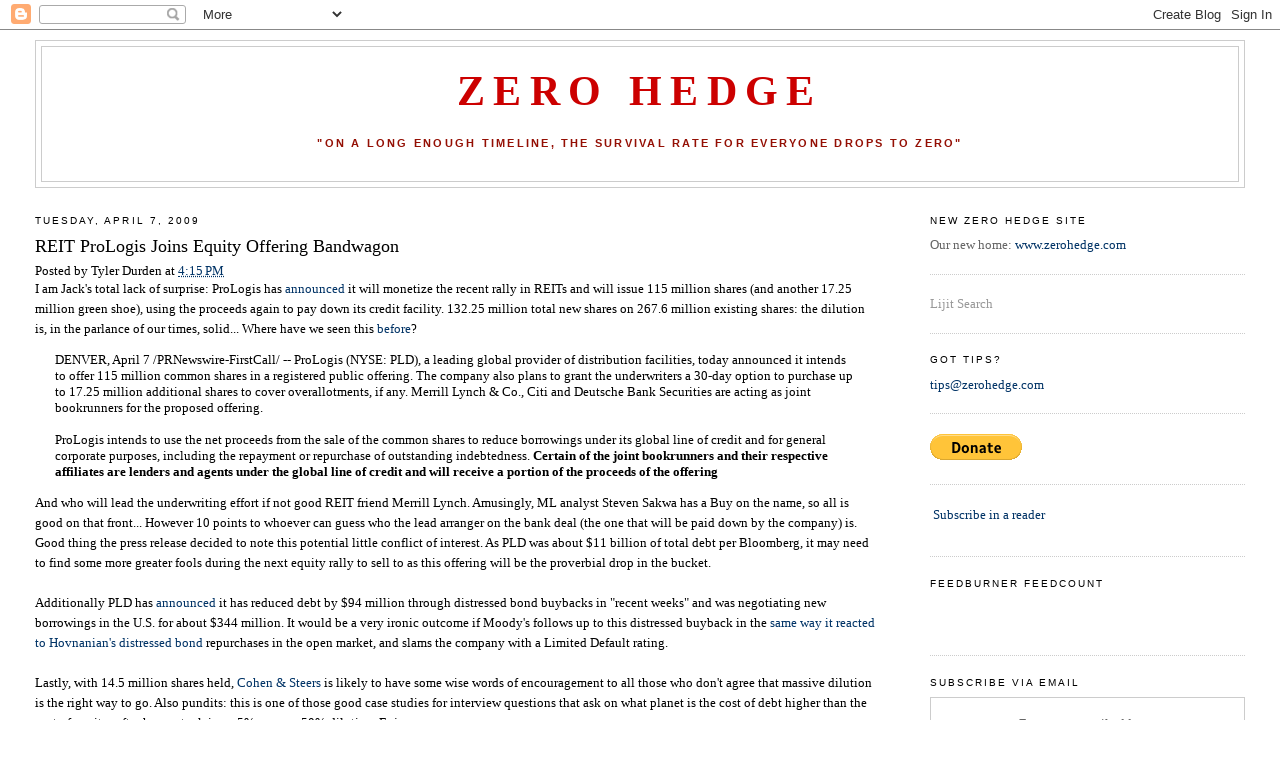

--- FILE ---
content_type: text/html; charset=UTF-8
request_url: https://zerohedge.blogspot.com/2009/04/reit-prologis-joins-equity-offering.html
body_size: 19678
content:
<!DOCTYPE html>
<html dir='ltr' xmlns='http://www.w3.org/1999/xhtml' xmlns:b='http://www.google.com/2005/gml/b' xmlns:data='http://www.google.com/2005/gml/data' xmlns:expr='http://www.google.com/2005/gml/expr'>
<head>
<link href='https://www.blogger.com/static/v1/widgets/2944754296-widget_css_bundle.css' rel='stylesheet' type='text/css'/>
<meta content='8vt80/BttYd67xmdWL+Z9NUcR9LzydqyhBo4F6j+ygY=' name='verify-v1'/>
<meta content='text/html; charset=UTF-8' http-equiv='Content-Type'/>
<meta content='blogger' name='generator'/>
<link href='https://zerohedge.blogspot.com/favicon.ico' rel='icon' type='image/x-icon'/>
<link href='http://zerohedge.blogspot.com/2009/04/reit-prologis-joins-equity-offering.html' rel='canonical'/>
<link rel="alternate" type="application/atom+xml" title="Zero Hedge - Atom" href="https://zerohedge.blogspot.com/feeds/posts/default" />
<link rel="alternate" type="application/rss+xml" title="Zero Hedge - RSS" href="https://zerohedge.blogspot.com/feeds/posts/default?alt=rss" />
<link rel="service.post" type="application/atom+xml" title="Zero Hedge - Atom" href="https://www.blogger.com/feeds/4863014635257598503/posts/default" />

<link rel="alternate" type="application/atom+xml" title="Zero Hedge - Atom" href="https://zerohedge.blogspot.com/feeds/2849180169407954321/comments/default" />
<!--Can't find substitution for tag [blog.ieCssRetrofitLinks]-->
<meta content='http://zerohedge.blogspot.com/2009/04/reit-prologis-joins-equity-offering.html' property='og:url'/>
<meta content='REIT ProLogis Joins Equity Offering Bandwagon' property='og:title'/>
<meta content='I am Jack&#39;s total lack of surprise: ProLogis  has announced it will monetize the recent rally in REITs  and will issue 115 million shares (a...' property='og:description'/>
<title>Zero Hedge: REIT ProLogis Joins Equity Offering Bandwagon</title>
<style id='page-skin-1' type='text/css'><!--
/*
-----------------------------------------------
Blogger Template Style
Name:     Minima Stretch
Designer: Douglas Bowman / Darren Delaye
URL:      www.stopdesign.com
Date:     26 Feb 2004
----------------------------------------------- */
/* Variable definitions
====================
<Variable name="bgcolor" description="Page Background Color"
type="color" default="#fff">
<Variable name="textcolor" description="Text Color"
type="color" default="#333">
<Variable name="linkcolor" description="Link Color"
type="color" default="#58a">
<Variable name="pagetitlecolor" description="Blog Title Color"
type="color" default="#666">
<Variable name="descriptioncolor" description="Blog Description Color"
type="color" default="#999">
<Variable name="titlecolor" description="Post Title Color"
type="color" default="#c60">
<Variable name="bordercolor" description="Border Color"
type="color" default="#ccc">
<Variable name="sidebarcolor" description="Sidebar Title Color"
type="color" default="#999">
<Variable name="sidebartextcolor" description="Sidebar Text Color"
type="color" default="#666">
<Variable name="visitedlinkcolor" description="Visited Link Color"
type="color" default="#999">
<Variable name="bodyfont" description="Text Font"
type="font" default="normal normal 100% Georgia, Serif">
<Variable name="headerfont" description="Sidebar Title Font"
type="font"
default="normal normal 78% 'Trebuchet MS',Trebuchet,Arial,Verdana,Sans-serif">
<Variable name="pagetitlefont" description="Blog Title Font"
type="font"
default="normal normal 200% Georgia, Serif">
<Variable name="descriptionfont" description="Blog Description Font"
type="font"
default="normal normal 78% 'Trebuchet MS', Trebuchet, Arial, Verdana, Sans-serif">
<Variable name="postfooterfont" description="Post Footer Font"
type="font"
default="normal normal 78% 'Trebuchet MS', Trebuchet, Arial, Verdana, Sans-serif">
<Variable name="startSide" description="Start side in blog language"
type="automatic" default="left">
<Variable name="endSide" description="End side in blog language"
type="automatic" default="right">
*/
/* Use this with templates/template-twocol.html */
body {
background:#ffffff;
margin:0;
color:#000000;
font:x-small Georgia Serif;
font-size/* */:/**/small;
font-size: /**/small;
text-align: center;
}
a:link {
color:#003366;
text-decoration:none;
}
a:visited {
color:#215670;
text-decoration:none;
}
a:hover {
color:#000000;
text-decoration:underline;
}
a img {
border-width:0;
}
/* Header
-----------------------------------------------
*/
#header-wrapper {
margin:0 2% 10px;
border:1px solid #cccccc;
}
#header {
margin: 5px;
border: 1px solid #cccccc;
text-align: center;
color:#cc0000;
}
#header-inner {
background-position: center;
margin-left: auto;
margin-right: auto;
}
#header h1 {
margin:5px 5px 0;
padding:15px 20px .25em;
line-height:1.2em;
text-transform:uppercase;
letter-spacing:.2em;
font: normal bold 322% Times, serif;
}
#header a {
color:#cc0000;
text-decoration:none;
}
#header a:hover {
color:#cc0000;
}
#header .description {
margin:0 5px 5px;
padding:0 20px 15px;
text-transform:uppercase;
letter-spacing:.2em;
line-height: 1.4em;
font: normal bold 86% 'Trebuchet MS', Trebuchet, Arial, Verdana, Sans-serif;
color: #940f04;
}
#header img {
margin-left: auto;
margin-right: auto;
}
/* Outer-Wrapper
----------------------------------------------- */
#outer-wrapper {
margin:0;
padding:10px;
text-align:left;
font: normal normal 100% Georgia, Serif;
}
#main-wrapper {
margin-left: 2%;
width: 67%;
float: left;
display: inline;       /* fix for doubling margin in IE */
word-wrap: break-word; /* fix for long text breaking sidebar float in IE */
overflow: hidden;      /* fix for long non-text content breaking IE sidebar float */
}
#sidebar-wrapper {
margin-right: 2%;
width: 25%;
float: right;
display: inline;       /* fix for doubling margin in IE */
word-wrap: break-word; /* fix for long text breaking sidebar float in IE */
overflow: hidden;      /* fix for long non-text content breaking IE sidebar float */
}
/* Headings
----------------------------------------------- */
h2 {
margin:1.5em 0 .75em;
font:normal normal 78% 'Trebuchet MS',Trebuchet,Arial,Verdana,Sans-serif;
line-height: 1.4em;
text-transform:uppercase;
letter-spacing:.2em;
color:#000000;
}
/* Posts
-----------------------------------------------
*/
h2.date-header {
margin:1.5em 0 .5em;
}
.post {
margin:.5em 0 1.5em;
border-bottom:1px dotted #cccccc;
padding-bottom:1.5em;
}
.post h3 {
margin:.25em 0 0;
padding:0 0 4px;
font-size:140%;
font-weight:normal;
line-height:1.4em;
color:#000000;
}
.post h3 a, .post h3 a:visited, .post h3 strong {
display:block;
text-decoration:none;
color:#000000;
font-weight:normal;
}
.post h3 strong, .post h3 a:hover {
color:#000000;
}
.post-body {
margin:0 0 .75em;
line-height:1.6em;
}
.post-body blockquote {
line-height:1.3em;
}
.post-footer {
margin: .75em 0;
color:#000000;
text-transform:uppercase;
letter-spacing:.1em;
font: normal normal 78% 'Trebuchet MS', Trebuchet, Arial, Verdana, Sans-serif;
line-height: 1.4em;
}
.comment-link {
margin-left:.6em;
}
.post img {
padding:4px;
border:1px solid #cccccc;
}
.post blockquote {
margin:1em 20px;
}
.post blockquote p {
margin:.75em 0;
}
/* Comments
----------------------------------------------- */
#comments h4 {
margin:1em 0;
font-weight: bold;
line-height: 1.4em;
text-transform:uppercase;
letter-spacing:.2em;
color: #000000;
}
#comments-block {
margin:1em 0 1.5em;
line-height:1.6em;
}
#comments-block .comment-author {
margin:.5em 0;
}
#comments-block .comment-body {
margin:.25em 0 0;
}
#comments-block .comment-footer {
margin:-.25em 0 2em;
line-height: 1.4em;
text-transform:uppercase;
letter-spacing:.1em;
}
#comments-block .comment-body p {
margin:0 0 .75em;
}
.deleted-comment {
font-style:italic;
color:gray;
}
.feed-links {
clear: both;
line-height: 2.5em;
}
#blog-pager-newer-link {
float: left;
}
#blog-pager-older-link {
float: right;
}
#blog-pager {
text-align: center;
}
/* Sidebar Content
----------------------------------------------- */
.sidebar {
color: #666666;
line-height: 1.5em;
}
.sidebar ul {
list-style:none;
margin:0 0 0;
padding:0 0 0;
}
.sidebar li {
margin:0;
padding-top:0;
padding-right:0;
padding-bottom:.25em;
padding-left:15px;
text-indent:-15px;
line-height:1.5em;
}
.sidebar .widget, .main .widget {
border-bottom:1px dotted #cccccc;
margin:0 0 1.5em;
padding:0 0 1.5em;
}
.main .Blog {
border-bottom-width: 0;
}
/* Profile
----------------------------------------------- */
.profile-img {
float: left;
margin-top: 0;
margin-right: 5px;
margin-bottom: 5px;
margin-left: 0;
padding: 4px;
border: 1px solid #cccccc;
}
.profile-data {
margin:0;
text-transform:uppercase;
letter-spacing:.1em;
font: normal normal 78% 'Trebuchet MS', Trebuchet, Arial, Verdana, Sans-serif;
color: #000000;
font-weight: bold;
line-height: 1.6em;
}
.profile-datablock {
margin:.5em 0 .5em;
}
.profile-textblock {
margin: 0.5em 0;
line-height: 1.6em;
}
.profile-link {
font: normal normal 78% 'Trebuchet MS', Trebuchet, Arial, Verdana, Sans-serif;
text-transform: uppercase;
letter-spacing: .1em;
}
/* Footer
----------------------------------------------- */
#footer {
width:660px;
clear:both;
margin:0 auto;
padding-top:15px;
line-height: 1.6em;
text-transform:uppercase;
letter-spacing:.1em;
text-align: center;
}
/** Service links style **/
.service-links {
padding-top: 3px;
}
.service-links ul.links {
margin:0pt; padding:0pt;
}
.service-links ul.links li {
display:inline;
list-style-type:none;
padding: 0pt 0px;
background: none;
}
.service-links ul.links li img {
border: none;
padding: 3px;
}
.service-links ul.links li a {
border: none;
text-decoration: none;
}

--></style>
<script src="//www.sphere.com/widgets/sphereit/js?t=classic&amp;p=zerohedge.blogspot.com" type="text/javascript"></script>
<style media='print' type='text/css'>
#header-wrapper, #header, .header, #sidebar-wrapper, .sidebar, #footer-wrapper, #footer, .date-header, .post-meta-data, .comment-link, .comment-footer, #blog-pager, #backlinks-container, #navbar-section, .subscribe_notice, .noprint {display: none;}
#main-wrapper {width: 95%}
</style>
<link href='https://www.blogger.com/dyn-css/authorization.css?targetBlogID=4863014635257598503&amp;zx=bbf58824-6a2a-40f0-860b-82189459eeed' media='none' onload='if(media!=&#39;all&#39;)media=&#39;all&#39;' rel='stylesheet'/><noscript><link href='https://www.blogger.com/dyn-css/authorization.css?targetBlogID=4863014635257598503&amp;zx=bbf58824-6a2a-40f0-860b-82189459eeed' rel='stylesheet'/></noscript>
<meta name='google-adsense-platform-account' content='ca-host-pub-1556223355139109'/>
<meta name='google-adsense-platform-domain' content='blogspot.com'/>

<!-- data-ad-client=ca-pub-2131936754987056 -->

</head>
<body>
<div class='navbar section' id='navbar'><div class='widget Navbar' data-version='1' id='Navbar1'><script type="text/javascript">
    function setAttributeOnload(object, attribute, val) {
      if(window.addEventListener) {
        window.addEventListener('load',
          function(){ object[attribute] = val; }, false);
      } else {
        window.attachEvent('onload', function(){ object[attribute] = val; });
      }
    }
  </script>
<div id="navbar-iframe-container"></div>
<script type="text/javascript" src="https://apis.google.com/js/platform.js"></script>
<script type="text/javascript">
      gapi.load("gapi.iframes:gapi.iframes.style.bubble", function() {
        if (gapi.iframes && gapi.iframes.getContext) {
          gapi.iframes.getContext().openChild({
              url: 'https://www.blogger.com/navbar/4863014635257598503?po\x3d2849180169407954321\x26origin\x3dhttps://zerohedge.blogspot.com',
              where: document.getElementById("navbar-iframe-container"),
              id: "navbar-iframe"
          });
        }
      });
    </script><script type="text/javascript">
(function() {
var script = document.createElement('script');
script.type = 'text/javascript';
script.src = '//pagead2.googlesyndication.com/pagead/js/google_top_exp.js';
var head = document.getElementsByTagName('head')[0];
if (head) {
head.appendChild(script);
}})();
</script>
</div></div>
<div id='outer-wrapper'><div id='wrap2'>
<!-- skip links for text browsers -->
<span id='skiplinks' style='display:none;'>
<a href='#main'>skip to main </a> |
      <a href='#sidebar'>skip to sidebar</a>
</span>
<div id='header-wrapper'>
<div class='header section' id='header'><div class='widget Header' data-version='1' id='Header1'>
<div id='header-inner'>
<div class='titlewrapper'>
<h1 class='title'>
<a href='https://zerohedge.blogspot.com/'>Zero Hedge</a>
</h1>
</div>
<div class='descriptionwrapper'>
<p class='description'><span><br>

"ON A LONG ENOUGH TIMELINE, THE SURVIVAL RATE FOR EVERYONE DROPS TO ZERO"<br><br></span></p>
</div>
</div>
</div></div>
</div>
<div id='content-wrapper'>
<div id='crosscol-wrapper' style='text-align:center'>
<div class='crosscol no-items section' id='crosscol'></div>
</div>
<div id='main-wrapper'>
<div class='main section' id='main'><div class='widget Blog' data-version='1' id='Blog1'>
<div class='blog-posts hfeed'>
<!--Can't find substitution for tag [adStart]-->
<h2 class='date-header'>Tuesday, April 7, 2009</h2>
<div class='post hentry'>
<a name='2849180169407954321'></a>
<h3 class='post-title entry-title'>
<a href='https://zerohedge.blogspot.com/2009/04/reit-prologis-joins-equity-offering.html'>REIT ProLogis Joins Equity Offering Bandwagon</a>
</h3>
<div class='post-header-line-1'><span class='post-author vcard'>
Posted by
<span class='fn'>Tyler Durden</span>
</span>
<span class='post-timestamp'>
at
<a class='timestamp-link' href='https://zerohedge.blogspot.com/2009/04/reit-prologis-joins-equity-offering.html' rel='bookmark' title='permanent link'><abbr class='published' title='2009-04-07T16:15:00-04:00'>4:15&#8239;PM</abbr></a>
</span>
</div>
<div class='post-body entry-content'>
I am Jack's total lack of surprise: <span class="blsp-spelling-error" id="SPELLING_ERROR_0">ProLogis</span> has <a href="http://prologis.mediaroom.com/index.php?s=43&amp;item=575">announced </a>it will monetize the recent rally in <span class="blsp-spelling-error" id="SPELLING_ERROR_1">REITs</span> and will issue 115 million shares (and another 17.25 million green shoe), using the proceeds again to pay down its credit facility. 132.25 million total new shares on 267.6 million existing shares: the dilution is, in the parlance of our times, solid... Where have we seen this <a href="http://zerohedge.blogspot.com/2009/04/wall-street-back-to-its-criminal-ways.html">before</a>?<br /><blockquote>DENVER, April 7 /<span class="blsp-spelling-error" id="SPELLING_ERROR_2">PRNewswire</span>-<span class="blsp-spelling-error" id="SPELLING_ERROR_3">FirstCall</span>/ -- <span class="blsp-spelling-error" id="SPELLING_ERROR_4">ProLogis</span> (NYSE: <span class="blsp-spelling-error" id="SPELLING_ERROR_5">PLD</span>), a leading global provider of distribution facilities, today announced it intends to offer 115 million common shares in a registered public offering. The company also plans to grant the underwriters a 30-day option to purchase up to 17.25 million additional shares to cover <span class="blsp-spelling-error" id="SPELLING_ERROR_6">overallotments</span>, if any. Merrill Lynch &amp; Co., <span class="blsp-spelling-error" id="SPELLING_ERROR_7">Citi</span> and <span class="blsp-spelling-error" id="SPELLING_ERROR_8">Deutsche</span> Bank Securities are acting as joint <span class="blsp-spelling-error" id="SPELLING_ERROR_9">bookrunners</span> for the proposed offering.<br /><br /><span class="blsp-spelling-error" id="SPELLING_ERROR_10">ProLogis</span> intends to use the net proceeds from the sale of the common shares to reduce borrowings under its global line of credit and for general corporate purposes, including the repayment or repurchase of outstanding indebtedness. <span style="font-weight: bold;">Certain of the joint <span class="blsp-spelling-error" id="SPELLING_ERROR_11">bookrunners</span> and their respective affiliates are lenders and agents under the global line of credit and will receive a portion of the proceeds of the offering </span></blockquote>And who will lead the underwriting effort if not good REIT friend Merrill Lynch. Amusingly, ML analyst Steven <span class="blsp-spelling-error" id="SPELLING_ERROR_12">Sakwa</span> has a Buy on the name, so all is good on that front... However 10 points to whoever can guess who the lead arranger on the bank deal (the one that will be paid down by the company) is. Good thing the press release decided to note this potential little conflict of interest. As <span class="blsp-spelling-error" id="SPELLING_ERROR_13">PLD</span> was about $11 billion of total debt per <span class="blsp-spelling-error" id="SPELLING_ERROR_14">Bloomberg</span>, it may need to find some more greater fools during the next equity rally to sell to as this offering will be the proverbial drop in the bucket.<br /><br />Additionally <span class="blsp-spelling-error" id="SPELLING_ERROR_15">PLD</span> has <a href="http://prologis.mediaroom.com/index.php?s=43&amp;item=576">announced </a>it has reduced debt by $94 million through distressed bond buybacks in "recent weeks" and was negotiating new borrowings in the U.S. for about $344 million. It would be a very ironic outcome if Moody's follows up to this distressed buyback in the <a href="http://zerohedge.blogspot.com/2009/04/moodys-to-arbitrate-when-default-is-not.html">same way it reacted to <span class="blsp-spelling-error" id="SPELLING_ERROR_16">Hovnanian's</span> distressed bond </a>repurchases in the open market, and slams the company with a Limited Default rating.<br /><br />Lastly, with 14.5 million shares held, <a href="http://zerohedge.blogspot.com/2009/04/cohen-steers-heart-commercial-real.html">Cohen &amp; Steers </a>is likely to have some wise words of encouragement to all those who don't agree that massive dilution is the right way to go. Also pundits: this is one of those good case studies for interview questions that ask on what planet is the cost of debt higher than the cost of equity: after hours stock is up 5% on near 50% dilution. Enjoy.<br /><br />*** Update<br /><br />PLD issued an <a href="http://www.sec.gov/Archives/edgar/data/899881/000103570409000024/d67166e8vk.htm">8-K</a> notifying that as a result of the offering the funds from operations will be reduced by $0.38-$0.40/share and earnings by $0.20-$0.22. Nothing to see here, keep buying stock in AH.
<a class='iconsphere' href='http://www.sphere.com/search?q=sphereit:https://zerohedge.blogspot.com/2009/04/reit-prologis-joins-equity-offering.html/' onclick='return Sphere.Widget.search("https://zerohedge.blogspot.com/2009/04/reit-prologis-joins-equity-offering.html");return false;'>Sphere: Related Content</a>
<div style='clear: both;'></div>
<div class='service-links'>
<div class='service-label'>Bookmark this post with: </div>
<ul class='links'>
<li class='service_links_digg'>
<a class='service_links_digg' href='http://digg.com/submit?phase=2&amp;amp;amp;url=https://zerohedge.blogspot.com/2009/04/reit-prologis-joins-equity-offering.html&amp;amp;amp;title=REIT ProLogis Joins Equity Offering Bandwagon' rel='nofollow' title='Digg this post on digg.com.'>
<img alt="Digg" src="https://lh3.googleusercontent.com/blogger_img_proxy/AEn0k_sVitdGBxzP-_p05IR8r2-KZrC-8m9QaXgbxon-vjROr0Sg1QmF4jKaMFFLMkHDaMD4BleBA4fVErRr75xINJJHxYGF6QtPPEZvIK4Iexnlu6n4r8xq=s0-d">
</a>
</li>
<li class='service_links_stumbleupon'>
<a class='service_links_stumbleupon' href='http://www.stumbleupon.com/submit?url=https://zerohedge.blogspot.com/2009/04/reit-prologis-joins-equity-offering.html&amp;amp;amp;title=REIT ProLogis Joins Equity Offering Bandwagon' rel='nofollow' title='Bookmark this post on StumbleUpon.'>
<img alt="StumbleUpon" src="https://lh3.googleusercontent.com/blogger_img_proxy/AEn0k_tan16phWt5wYKbWCSwaZ7lhWQeluHS-0Kiia9hVE6VBvCVGAjNRHosPF3soQjtXFK3InaowHOOg95_aYPtoFOpAbvnd5tQajOAL9PPxR6C4aAhscHqtqRhKowI=s0-d">
</a>
</li>
<li class='service_links_delicious'>
<a class='service_links_delicious' href='http://del.icio.us/post?url=https://zerohedge.blogspot.com/2009/04/reit-prologis-joins-equity-offering.html&amp;amp;amp;title=REIT ProLogis Joins Equity Offering Bandwagon' rel='nofollow' title='Bookmark this post on del.icio.us.'>
<img alt="Delicious" src="https://lh3.googleusercontent.com/blogger_img_proxy/AEn0k_sLrHa0bIBRyi4fMb5P_iRLQmQ9eC0mqqPEt-wDhKZ93aOAEqLu7khdBXxHHH68hUGZuTtLtqv9gTvXm0TDzqL3MBGTIRJunNqxyC6XNCUExF0N4FysTxBl7Q=s0-d">
</a>
</li>
<li class='service_links_reddit'>
<a class='service_links_reddit' href='http://reddit.com/submit?url=https://zerohedge.blogspot.com/2009/04/reit-prologis-joins-equity-offering.html&amp;amp;amp;title=REIT ProLogis Joins Equity Offering Bandwagon' rel='nofollow' title='Submit this post on reddit.com.'>
<img alt="Reddit" src="https://lh3.googleusercontent.com/blogger_img_proxy/AEn0k_uwIhIaqyv8K5takQ9wxdFXjYtUaitsejbIfgRyHMHEIYYvnWnScgwQ1gz-FT_nZE9nbJdVgoRNHQJ00XQ8mrb5jzUcC-rnaM2l0dLOSYyLutjnKWNuGhs=s0-d">
</a>
</li>
<li class='service_links_newsvine'>
<a class='service_links_newsvine' href='http://www.newsvine.com/_tools/seed&amp;amp;amp;save?u=https://zerohedge.blogspot.com/2009/04/reit-prologis-joins-equity-offering.html&amp;amp;amp;h=REIT ProLogis Joins Equity Offering Bandwagon' rel='nofollow' title='Submit this post on newsvine.com.'>
<img alt="Newsvine" src="https://lh3.googleusercontent.com/blogger_img_proxy/AEn0k_uUk_d_4HEeRi5DWhn-rU2bSa1WmFqOlvh8KGTe3d1BXdW854QsfN8BAtuLWoxY6CzPo8ttM0KRy36MuKjuVEBXdpeXX5eVS1bZEemcFqqZmbSrZOvrLdufOQ=s0-d">
</a>
</li>
<li class='service_links_facebook'>
<a class='service_links_facebook' href='http://www.facebook.com/sharer.php?u=https://zerohedge.blogspot.com/2009/04/reit-prologis-joins-equity-offering.html&amp;amp;amp;t=REIT ProLogis Joins Equity Offering Bandwagon' rel='nofollow' title='Share on Facebook.'>
<img alt="Facebook" src="https://lh3.googleusercontent.com/blogger_img_proxy/AEn0k_tzLmL2ShE5F6y7AuQghIx7uy9m67CHduO7Omic53omBpu7eRK8tvL49KgoCRnPkvaLyI08mgrL3-zEp7rborldh2JOkFjtI9xFDaJoSkjehC1pNR2tpoYIJw=s0-d">
</a>
</li>
<li class='service_links_google'>
<a class="service_links_google" href="//www.google.com/bookmarks/mark?op=add&amp;amp;amp;bkmk=https://zerohedge.blogspot.com/2009/04/reit-prologis-joins-equity-offering.html&amp;amp;amp;title=REIT+ProLogis+Joins+Equity+Offering+Bandwagon" rel="nofollow" title="Bookmark this post on Google.">
<img alt="Google" src="https://lh3.googleusercontent.com/blogger_img_proxy/AEn0k_twneyOACnAAXR_w12HuhKpzCt2k1yiUV9Wh2i92JP2ocigA7O0xapsnkz3gRaWY7nT4PDRZq0QRMgHBx0luJ3s_DSjJ_o7Zyu-zs0NDtrFMQqWpWP3oOw=s0-d">
</a>
</li>
<li class='service_links_yahoo'>
<a class='service_links_yahoo' href='http://myweb2.search.yahoo.com/myresults/bookmarklet?u=https://zerohedge.blogspot.com/2009/04/reit-prologis-joins-equity-offering.html&amp;amp;amp;t=REIT ProLogis Joins Equity Offering Bandwagon' rel='nofollow' title='Bookmark this post on Yahoo.'>
<img alt="Yahoo" src="https://lh3.googleusercontent.com/blogger_img_proxy/AEn0k_saEomoDyJx9zOxXTu9JrJ2SpvBTvB59XOoOoSyFKHvJ34O7iRd9NaTUvzOmNqq_uQ-1oa6WSvCcS31SNY6lh-nDu6GdOCFe1XsAMNhrqBvK20Aw6fi=s0-d">
</a>
</li>
<li class='last service_links_technorati'>
<a class='service_links_technorati' href='http://technorati.com/cosmos/search.html?url=https://zerohedge.blogspot.com/2009/04/reit-prologis-joins-equity-offering.html' rel='nofollow' title='Search Technorati for links to this post.'>
<img alt="Technorati" src="https://lh3.googleusercontent.com/blogger_img_proxy/AEn0k_u3gUxNJzKjMPhWCjC-2fj545C_at5rYAt_G4zVxXmEvQKwY4ntgGmJZ6Z-83o8lu-O8OHzwjX3HBNZrcjsrlfoY19m472wVwdrKBzGUNusBkof-OBGQP_3eIcA=s0-d">
</a>
</li>
</ul>
</div>
<span style="background: url(https://lh3.googleusercontent.com/blogger_img_proxy/AEn0k_u8PXJEu0S7nGziQpPik0i652r_QfzxC_70526in9P0YDPAkU93uHq8f4_WJyMFWVGN30euZQ9w9rTgQUfhoR4Mdhy_Asz81yzhxSY=s0-d) left no-repeat; padding-left: 20px;"><a href='javascript:window.print()'>Print this post</a></span>
</div>
<div class='post-footer'>
<div class='post-footer-line post-footer-line-1'><span class='post-comment-link'>
</span>
<span class='post-icons'>
<span class='item-action'>
<a href='https://www.blogger.com/email-post/4863014635257598503/2849180169407954321' title='Email Post'>
<img alt="" class="icon-action" height="13" src="//www.blogger.com/img/icon18_email.gif" width="18">
</a>
</span>
<span class='item-control blog-admin pid-1418247558'>
<a href='https://www.blogger.com/post-edit.g?blogID=4863014635257598503&postID=2849180169407954321&from=pencil' title='Edit Post'>
<img alt="" class="icon-action" height="18" src="//www.blogger.com/img/icon18_edit_allbkg.gif" width="18">
</a>
</span>
</span>
<span class='post-backlinks post-comment-link'>
</span>
<span class='post-labels'>
</span>
</div>
<div class='post-footer-line post-footer-line-2'></div>
<div class='post-footer-line post-footer-line-3'></div>
</div>
</div>
<div class='comments' id='comments'>
<a name='comments'></a>
<h4>
7
comments:
        
</h4>
<dl id='comments-block'>
<dt class='comment-author anon-comment-icon' id='c4974390921426749384'>
<a name='c4974390921426749384'></a>
Anonymous
said...
</dt>
<dd class='comment-body'>
<p>this reminds me of MIR issuing $700 million of equity after enron blew up and people realized the IPPs had too much debt.<BR/><BR/>The massively diltutive equity offering was seen as putting a floor on the stock price and curing their leverage problem.<BR/><BR/>they went bankrupt 9 months later.</p>
</dd>
<dd class='comment-footer'>
<span class='comment-timestamp'>
<a href='https://zerohedge.blogspot.com/2009/04/reit-prologis-joins-equity-offering.html?showComment=1239136140000#c4974390921426749384' title='comment permalink'>
April 7, 2009 at 4:29&#8239;PM
</a>
<span class='item-control blog-admin pid-1132002383'>
<a href='https://www.blogger.com/comment/delete/4863014635257598503/4974390921426749384' title='Delete Comment'>
<img src="//www.blogger.com/img/icon_delete13.gif">
</a>
</span>
</span>
</dd>
<dt class='comment-author anon-comment-icon' id='c3360091447302989179'>
<a name='c3360091447302989179'></a>
Ferrari321
said...
</dt>
<dd class='comment-body'>
<p>FYI Sakwa already resigned so that rating is probably old / meaningless</p>
</dd>
<dd class='comment-footer'>
<span class='comment-timestamp'>
<a href='https://zerohedge.blogspot.com/2009/04/reit-prologis-joins-equity-offering.html?showComment=1239138060000#c3360091447302989179' title='comment permalink'>
April 7, 2009 at 5:01&#8239;PM
</a>
<span class='item-control blog-admin pid-1132002383'>
<a href='https://www.blogger.com/comment/delete/4863014635257598503/3360091447302989179' title='Delete Comment'>
<img src="//www.blogger.com/img/icon_delete13.gif">
</a>
</span>
</span>
</dd>
<dt class='comment-author anon-comment-icon' id='c8514111644396971849'>
<a name='c8514111644396971849'></a>
Anonymous
said...
</dt>
<dd class='comment-body'>
<p>Hey, you got your stock dilution in my SRS!!<BR/><BR/>Hey, you got your SRS in my stock dilution!!!<BR/><BR/>Mmmmmm....two great tastes perfect together.</p>
</dd>
<dd class='comment-footer'>
<span class='comment-timestamp'>
<a href='https://zerohedge.blogspot.com/2009/04/reit-prologis-joins-equity-offering.html?showComment=1239142680000#c8514111644396971849' title='comment permalink'>
April 7, 2009 at 6:18&#8239;PM
</a>
<span class='item-control blog-admin pid-1132002383'>
<a href='https://www.blogger.com/comment/delete/4863014635257598503/8514111644396971849' title='Delete Comment'>
<img src="//www.blogger.com/img/icon_delete13.gif">
</a>
</span>
</span>
</dd>
<dt class='comment-author blogger-comment-icon' id='c4962550612496292624'>
<a name='c4962550612496292624'></a>
<a href='https://www.blogger.com/profile/06241756200482130281' rel='nofollow'>Mark</a>
said...
</dt>
<dd class='comment-body'>
<p>Jeez, you are too quick<BR/><BR/>Was going to go with "They're back...!" theme myself<BR/><BR/>http://www.fundmymutualfund.com/2009/04/prologis-pld-with-massive-115m-shares.html<BR/><BR/>I will eagerly await on your site for the flow of upgrades tomorrow.  Now we await the natural 2:1 reverse split that has to be coming soon (100% dilutive offering by some lame REIT)</p>
</dd>
<dd class='comment-footer'>
<span class='comment-timestamp'>
<a href='https://zerohedge.blogspot.com/2009/04/reit-prologis-joins-equity-offering.html?showComment=1239143100000#c4962550612496292624' title='comment permalink'>
April 7, 2009 at 6:25&#8239;PM
</a>
<span class='item-control blog-admin pid-443112366'>
<a href='https://www.blogger.com/comment/delete/4863014635257598503/4962550612496292624' title='Delete Comment'>
<img src="//www.blogger.com/img/icon_delete13.gif">
</a>
</span>
</span>
</dd>
<dt class='comment-author blogger-comment-icon' id='c7963979249740919462'>
<a name='c7963979249740919462'></a>
<a href='https://www.blogger.com/profile/12474501470962064822' rel='nofollow'>___</a>
said...
</dt>
<dd class='comment-body'>
<p>This kind of dilution reminds me of the equity/convert raising tech sloths lvlt, lu, nt, slr, flex, samn did last recession.<BR/><BR/>Mountain of cash.  Bad balance sheet.  Maturities pushed out through opportunistic capital raising.  Too much capacity and declining pricing.</p>
</dd>
<dd class='comment-footer'>
<span class='comment-timestamp'>
<a href='https://zerohedge.blogspot.com/2009/04/reit-prologis-joins-equity-offering.html?showComment=1239157500000#c7963979249740919462' title='comment permalink'>
April 7, 2009 at 10:25&#8239;PM
</a>
<span class='item-control blog-admin pid-1947240648'>
<a href='https://www.blogger.com/comment/delete/4863014635257598503/7963979249740919462' title='Delete Comment'>
<img src="//www.blogger.com/img/icon_delete13.gif">
</a>
</span>
</span>
</dd>
<dt class='comment-author blogger-comment-icon' id='c4142371127603617247'>
<a name='c4142371127603617247'></a>
<a href='https://www.blogger.com/profile/12474501470962064822' rel='nofollow'>___</a>
said...
</dt>
<dd class='comment-body'>
<p>It will be fun to watch once these guys begin burning cash.<BR/><BR/>Can you feel the burn????</p>
</dd>
<dd class='comment-footer'>
<span class='comment-timestamp'>
<a href='https://zerohedge.blogspot.com/2009/04/reit-prologis-joins-equity-offering.html?showComment=1239157620000#c4142371127603617247' title='comment permalink'>
April 7, 2009 at 10:27&#8239;PM
</a>
<span class='item-control blog-admin pid-1947240648'>
<a href='https://www.blogger.com/comment/delete/4863014635257598503/4142371127603617247' title='Delete Comment'>
<img src="//www.blogger.com/img/icon_delete13.gif">
</a>
</span>
</span>
</dd>
<dt class='comment-author anon-comment-icon' id='c587065731333665906'>
<a name='c587065731333665906'></a>
Anonymous
said...
</dt>
<dd class='comment-body'>
<p>PLD ended up selling 155 mln shares, with another 22.8mln to cover overallotments. So dilution is more like 65%.</p>
</dd>
<dd class='comment-footer'>
<span class='comment-timestamp'>
<a href='https://zerohedge.blogspot.com/2009/04/reit-prologis-joins-equity-offering.html?showComment=1239205680000#c587065731333665906' title='comment permalink'>
April 8, 2009 at 11:48&#8239;AM
</a>
<span class='item-control blog-admin pid-1132002383'>
<a href='https://www.blogger.com/comment/delete/4863014635257598503/587065731333665906' title='Delete Comment'>
<img src="//www.blogger.com/img/icon_delete13.gif">
</a>
</span>
</span>
</dd>
</dl>
<p class='comment-footer'>
<a href='https://www.blogger.com/comment/fullpage/post/4863014635257598503/2849180169407954321' onclick='javascript:window.open(this.href, "bloggerPopup", "toolbar=0,location=0,statusbar=1,menubar=0,scrollbars=yes,width=640,height=500"); return false;'>Post a Comment</a>
</p>
<div id='backlinks-container'>
<div id='Blog1_backlinks-container'>
</div>
</div>
</div>
<!--Can't find substitution for tag [adEnd]-->
</div>
<div class='blog-pager' id='blog-pager'>
<span id='blog-pager-newer-link'>
<a class='blog-pager-newer-link' href='https://zerohedge.blogspot.com/2009/04/daily-credit-market-summary-april-7.html' id='Blog1_blog-pager-newer-link' title='Newer Post'>Newer Post</a>
</span>
<span id='blog-pager-older-link'>
<a class='blog-pager-older-link' href='https://zerohedge.blogspot.com/2009/04/according-to-bartiromo-aa-beats-on-revs.html' id='Blog1_blog-pager-older-link' title='Older Post'>Older Post</a>
</span>
<a class='home-link' href='https://zerohedge.blogspot.com/'>Home</a>
</div>
<div class='clear'></div>
<div class='post-feeds'>
<div class='feed-links'>
Subscribe to:
<a class='feed-link' href='https://zerohedge.blogspot.com/feeds/2849180169407954321/comments/default' target='_blank' type='application/atom+xml'>Post Comments (Atom)</a>
</div>
</div>
</div></div>
</div>
<div id='sidebar-wrapper'>
<div class='sidebar section' id='sidebar'><div class='widget Text' data-version='1' id='Text3'>
<h2 class='title'>New Zero Hedge Site</h2>
<div class='widget-content'>
Our new home: <a href="http://www.zerohedge.com">www.zerohedge.com</a><br/>
</div>
<div class='clear'></div>
</div><div class='widget HTML' data-version='1' id='HTML14'>
<div class='widget-content'>
<script src="//www.lijit.com/informers/wijits?uri=http://www.lijit.com/users/zerohedge&amp;js=1" type="text/javascript"></script><a id="lijit_wijit_pvs_link" style="color: #999" href="http://www.lijit.com">Lijit Search</a>
</div>
<div class='clear'></div>
</div><div class='widget Text' data-version='1' id='Text1'>
<h2 class='title'>Got Tips?</h2>
<div class='widget-content'>
<a href="mailto:%20tips@zerohedge.com">tips@zerohedge.com</a><br/>
</div>
<div class='clear'></div>
</div><div class='widget HTML' data-version='1' id='HTML17'>
<div class='widget-content'>
<form action="https://www.paypal.com/cgi-bin/webscr" method="post">
<input value="_s-xclick" name="cmd" type="hidden"/>
<input value="6850522" name="hosted_button_id" type="hidden"/>
<input border="0" alt="PayPal - The safer, easier way to pay online!" src="https://www.paypal.com/en_US/i/btn/btn_donate_LG.gif" name="submit" type="image"/>
<img border="0" alt="" width="1" src="https://www.paypal.com/en_US/i/scr/pixel.gif" height="1"/>
</form>
</div>
<div class='clear'></div>
</div><div class='widget HTML' data-version='1' id='HTML9'>
<div class='widget-content'>
<p><a href="http://feeds2.feedburner.com/ZeroHedge" rel="alternate" type="application/rss+xml"><img alt="" style="vertical-align:middle;border:0" src="https://lh3.googleusercontent.com/blogger_img_proxy/AEn0k_sJL60sfuWs716y84rIOY2_9Nfu-bjwRJkMmsyryZT4qD_0T15eI6fUEmO8sYJfQYVPJpCsVFcs01Z-RRmyd1O8ga_yQmo51bPAjgk_zy4EjQNg5MzInAvN38dgdA=s0-d"></a>&nbsp;<a href="http://feeds2.feedburner.com/ZeroHedge" rel="alternate" type="application/rss+xml">Subscribe in a reader</a></p>
</div>
<div class='clear'></div>
</div><div class='widget HTML' data-version='1' id='HTML10'>
<h2 class='title'>FeedBurner FeedCount</h2>
<div class='widget-content'>
<p><a href="http://feeds2.feedburner.com/ZeroHedge"><img width="88" style="border:0" alt="" src="https://lh3.googleusercontent.com/blogger_img_proxy/AEn0k_sumRCpEHiI7ZFwHEtqlAC9-_GXNt4pVY5f4WHrg6Xy40gwNY4_OgYNFBD4l5oX-0sy6Sstl8RLqrUC548W9MLxOvzZTay96ncTqsrn_K7ByGgh8h44sapxG6betkT1vozvuIh9odrQ=s0-d" height="26"></a></p>
</div>
<div class='clear'></div>
</div><div class='widget HTML' data-version='1' id='HTML8'>
<h2 class='title'>Subscribe via email</h2>
<div class='widget-content'>
<form action="http://www.feedburner.com/fb/a/emailverify" style="border:1px solid #ccc;padding:3px;text-align:center;" target="popupwindow" method="post" onsubmit="window.open('http://www.feedburner.com/fb/a/emailverifySubmit?feedId=2872245', 'popupwindow', 'scrollbars=yes,width=550,height=520');return true"><p>Enter your email address:</p><p><input style="width:140px" name="email" type="text"/></p><input value="http://feeds.feedburner.com/~e?ffid=2872245" name="url" type="hidden"/><input value="Zero Hedge" name="title" type="hidden"/><input value="en_US" name="loc" type="hidden"/><input value="Subscribe" type="submit"/><p>Delivered by <a href="http://www.feedburner.com" target="_blank">FeedBurner</a></p></form>
</div>
<div class='clear'></div>
</div><div class='widget HTML' data-version='1' id='HTML7'>
<div class='widget-content'>
<script src="//disqus.com/forums/zerohedge/combination_widget.js?num_items=5&amp;color=red&amp;default_tab=popular&amp;excerpt_length=100" type="text/javascript"></script>
</div>
<div class='clear'></div>
</div><div class='widget BlogArchive' data-version='1' id='BlogArchive2'>
<h2>Blog Archive</h2>
<div class='widget-content'>
<div id='ArchiveList'>
<div id='BlogArchive2_ArchiveList'>
<ul>
<li class='archivedate collapsed'>
<a class='toggle' href='//zerohedge.blogspot.com/2009/04/reit-prologis-joins-equity-offering.html?widgetType=BlogArchive&widgetId=BlogArchive2&action=toggle&dir=open&toggle=YEARLY-1262322000000&toggleopen=WEEKLY-1238904000000'>
<span class='zippy'>

              &#9658;
            
</span>
</a>
<a class='post-count-link' href='https://zerohedge.blogspot.com/2010/'>2010</a>
<span class='post-count' dir='ltr'>(1)</span>
<ul>
<li class='archivedate collapsed'>
<a class='toggle' href='//zerohedge.blogspot.com/2009/04/reit-prologis-joins-equity-offering.html?widgetType=BlogArchive&widgetId=BlogArchive2&action=toggle&dir=open&toggle=WEEKLY-1292130000000&toggleopen=WEEKLY-1238904000000'>
<span class='zippy'>

              &#9658;
            
</span>
</a>
<a class='post-count-link' href='https://zerohedge.blogspot.com/2010_12_12_archive.html'>12/12 - 12/19</a>
<span class='post-count' dir='ltr'>(1)</span>
</li>
</ul>
</li>
</ul>
<ul>
<li class='archivedate expanded'>
<a class='toggle' href='//zerohedge.blogspot.com/2009/04/reit-prologis-joins-equity-offering.html?widgetType=BlogArchive&widgetId=BlogArchive2&action=toggle&dir=close&toggle=YEARLY-1230786000000&toggleopen=WEEKLY-1238904000000'>
<span class='zippy toggle-open'>&#9660; </span>
</a>
<a class='post-count-link' href='https://zerohedge.blogspot.com/2009/'>2009</a>
<span class='post-count' dir='ltr'>(2657)</span>
<ul>
<li class='archivedate collapsed'>
<a class='toggle' href='//zerohedge.blogspot.com/2009/04/reit-prologis-joins-equity-offering.html?widgetType=BlogArchive&widgetId=BlogArchive2&action=toggle&dir=open&toggle=WEEKLY-1248580800000&toggleopen=WEEKLY-1238904000000'>
<span class='zippy'>

              &#9658;
            
</span>
</a>
<a class='post-count-link' href='https://zerohedge.blogspot.com/2009_07_26_archive.html'>07/26 - 08/02</a>
<span class='post-count' dir='ltr'>(16)</span>
</li>
</ul>
<ul>
<li class='archivedate collapsed'>
<a class='toggle' href='//zerohedge.blogspot.com/2009/04/reit-prologis-joins-equity-offering.html?widgetType=BlogArchive&widgetId=BlogArchive2&action=toggle&dir=open&toggle=WEEKLY-1247976000000&toggleopen=WEEKLY-1238904000000'>
<span class='zippy'>

              &#9658;
            
</span>
</a>
<a class='post-count-link' href='https://zerohedge.blogspot.com/2009_07_19_archive.html'>07/19 - 07/26</a>
<span class='post-count' dir='ltr'>(83)</span>
</li>
</ul>
<ul>
<li class='archivedate collapsed'>
<a class='toggle' href='//zerohedge.blogspot.com/2009/04/reit-prologis-joins-equity-offering.html?widgetType=BlogArchive&widgetId=BlogArchive2&action=toggle&dir=open&toggle=WEEKLY-1247371200000&toggleopen=WEEKLY-1238904000000'>
<span class='zippy'>

              &#9658;
            
</span>
</a>
<a class='post-count-link' href='https://zerohedge.blogspot.com/2009_07_12_archive.html'>07/12 - 07/19</a>
<span class='post-count' dir='ltr'>(90)</span>
</li>
</ul>
<ul>
<li class='archivedate collapsed'>
<a class='toggle' href='//zerohedge.blogspot.com/2009/04/reit-prologis-joins-equity-offering.html?widgetType=BlogArchive&widgetId=BlogArchive2&action=toggle&dir=open&toggle=WEEKLY-1246766400000&toggleopen=WEEKLY-1238904000000'>
<span class='zippy'>

              &#9658;
            
</span>
</a>
<a class='post-count-link' href='https://zerohedge.blogspot.com/2009_07_05_archive.html'>07/05 - 07/12</a>
<span class='post-count' dir='ltr'>(44)</span>
</li>
</ul>
<ul>
<li class='archivedate collapsed'>
<a class='toggle' href='//zerohedge.blogspot.com/2009/04/reit-prologis-joins-equity-offering.html?widgetType=BlogArchive&widgetId=BlogArchive2&action=toggle&dir=open&toggle=WEEKLY-1246161600000&toggleopen=WEEKLY-1238904000000'>
<span class='zippy'>

              &#9658;
            
</span>
</a>
<a class='post-count-link' href='https://zerohedge.blogspot.com/2009_06_28_archive.html'>06/28 - 07/05</a>
<span class='post-count' dir='ltr'>(74)</span>
</li>
</ul>
<ul>
<li class='archivedate collapsed'>
<a class='toggle' href='//zerohedge.blogspot.com/2009/04/reit-prologis-joins-equity-offering.html?widgetType=BlogArchive&widgetId=BlogArchive2&action=toggle&dir=open&toggle=WEEKLY-1245556800000&toggleopen=WEEKLY-1238904000000'>
<span class='zippy'>

              &#9658;
            
</span>
</a>
<a class='post-count-link' href='https://zerohedge.blogspot.com/2009_06_21_archive.html'>06/21 - 06/28</a>
<span class='post-count' dir='ltr'>(118)</span>
</li>
</ul>
<ul>
<li class='archivedate collapsed'>
<a class='toggle' href='//zerohedge.blogspot.com/2009/04/reit-prologis-joins-equity-offering.html?widgetType=BlogArchive&widgetId=BlogArchive2&action=toggle&dir=open&toggle=WEEKLY-1244952000000&toggleopen=WEEKLY-1238904000000'>
<span class='zippy'>

              &#9658;
            
</span>
</a>
<a class='post-count-link' href='https://zerohedge.blogspot.com/2009_06_14_archive.html'>06/14 - 06/21</a>
<span class='post-count' dir='ltr'>(102)</span>
</li>
</ul>
<ul>
<li class='archivedate collapsed'>
<a class='toggle' href='//zerohedge.blogspot.com/2009/04/reit-prologis-joins-equity-offering.html?widgetType=BlogArchive&widgetId=BlogArchive2&action=toggle&dir=open&toggle=WEEKLY-1244347200000&toggleopen=WEEKLY-1238904000000'>
<span class='zippy'>

              &#9658;
            
</span>
</a>
<a class='post-count-link' href='https://zerohedge.blogspot.com/2009_06_07_archive.html'>06/07 - 06/14</a>
<span class='post-count' dir='ltr'>(113)</span>
</li>
</ul>
<ul>
<li class='archivedate collapsed'>
<a class='toggle' href='//zerohedge.blogspot.com/2009/04/reit-prologis-joins-equity-offering.html?widgetType=BlogArchive&widgetId=BlogArchive2&action=toggle&dir=open&toggle=WEEKLY-1243742400000&toggleopen=WEEKLY-1238904000000'>
<span class='zippy'>

              &#9658;
            
</span>
</a>
<a class='post-count-link' href='https://zerohedge.blogspot.com/2009_05_31_archive.html'>05/31 - 06/07</a>
<span class='post-count' dir='ltr'>(117)</span>
</li>
</ul>
<ul>
<li class='archivedate collapsed'>
<a class='toggle' href='//zerohedge.blogspot.com/2009/04/reit-prologis-joins-equity-offering.html?widgetType=BlogArchive&widgetId=BlogArchive2&action=toggle&dir=open&toggle=WEEKLY-1243137600000&toggleopen=WEEKLY-1238904000000'>
<span class='zippy'>

              &#9658;
            
</span>
</a>
<a class='post-count-link' href='https://zerohedge.blogspot.com/2009_05_24_archive.html'>05/24 - 05/31</a>
<span class='post-count' dir='ltr'>(94)</span>
</li>
</ul>
<ul>
<li class='archivedate collapsed'>
<a class='toggle' href='//zerohedge.blogspot.com/2009/04/reit-prologis-joins-equity-offering.html?widgetType=BlogArchive&widgetId=BlogArchive2&action=toggle&dir=open&toggle=WEEKLY-1242532800000&toggleopen=WEEKLY-1238904000000'>
<span class='zippy'>

              &#9658;
            
</span>
</a>
<a class='post-count-link' href='https://zerohedge.blogspot.com/2009_05_17_archive.html'>05/17 - 05/24</a>
<span class='post-count' dir='ltr'>(88)</span>
</li>
</ul>
<ul>
<li class='archivedate collapsed'>
<a class='toggle' href='//zerohedge.blogspot.com/2009/04/reit-prologis-joins-equity-offering.html?widgetType=BlogArchive&widgetId=BlogArchive2&action=toggle&dir=open&toggle=WEEKLY-1241928000000&toggleopen=WEEKLY-1238904000000'>
<span class='zippy'>

              &#9658;
            
</span>
</a>
<a class='post-count-link' href='https://zerohedge.blogspot.com/2009_05_10_archive.html'>05/10 - 05/17</a>
<span class='post-count' dir='ltr'>(82)</span>
</li>
</ul>
<ul>
<li class='archivedate collapsed'>
<a class='toggle' href='//zerohedge.blogspot.com/2009/04/reit-prologis-joins-equity-offering.html?widgetType=BlogArchive&widgetId=BlogArchive2&action=toggle&dir=open&toggle=WEEKLY-1241323200000&toggleopen=WEEKLY-1238904000000'>
<span class='zippy'>

              &#9658;
            
</span>
</a>
<a class='post-count-link' href='https://zerohedge.blogspot.com/2009_05_03_archive.html'>05/03 - 05/10</a>
<span class='post-count' dir='ltr'>(95)</span>
</li>
</ul>
<ul>
<li class='archivedate collapsed'>
<a class='toggle' href='//zerohedge.blogspot.com/2009/04/reit-prologis-joins-equity-offering.html?widgetType=BlogArchive&widgetId=BlogArchive2&action=toggle&dir=open&toggle=WEEKLY-1240718400000&toggleopen=WEEKLY-1238904000000'>
<span class='zippy'>

              &#9658;
            
</span>
</a>
<a class='post-count-link' href='https://zerohedge.blogspot.com/2009_04_26_archive.html'>04/26 - 05/03</a>
<span class='post-count' dir='ltr'>(101)</span>
</li>
</ul>
<ul>
<li class='archivedate collapsed'>
<a class='toggle' href='//zerohedge.blogspot.com/2009/04/reit-prologis-joins-equity-offering.html?widgetType=BlogArchive&widgetId=BlogArchive2&action=toggle&dir=open&toggle=WEEKLY-1240113600000&toggleopen=WEEKLY-1238904000000'>
<span class='zippy'>

              &#9658;
            
</span>
</a>
<a class='post-count-link' href='https://zerohedge.blogspot.com/2009_04_19_archive.html'>04/19 - 04/26</a>
<span class='post-count' dir='ltr'>(92)</span>
</li>
</ul>
<ul>
<li class='archivedate collapsed'>
<a class='toggle' href='//zerohedge.blogspot.com/2009/04/reit-prologis-joins-equity-offering.html?widgetType=BlogArchive&widgetId=BlogArchive2&action=toggle&dir=open&toggle=WEEKLY-1239508800000&toggleopen=WEEKLY-1238904000000'>
<span class='zippy'>

              &#9658;
            
</span>
</a>
<a class='post-count-link' href='https://zerohedge.blogspot.com/2009_04_12_archive.html'>04/12 - 04/19</a>
<span class='post-count' dir='ltr'>(99)</span>
</li>
</ul>
<ul>
<li class='archivedate expanded'>
<a class='toggle' href='//zerohedge.blogspot.com/2009/04/reit-prologis-joins-equity-offering.html?widgetType=BlogArchive&widgetId=BlogArchive2&action=toggle&dir=close&toggle=WEEKLY-1238904000000&toggleopen=WEEKLY-1238904000000'>
<span class='zippy toggle-open'>&#9660; </span>
</a>
<a class='post-count-link' href='https://zerohedge.blogspot.com/2009_04_05_archive.html'>04/05 - 04/12</a>
<span class='post-count' dir='ltr'>(84)</span>
<ul class='posts'>
<li><a href='https://zerohedge.blogspot.com/2009/04/imminent-disinformation-schism.html'>The Imminent Disinformation Schism</a></li>
<li><a href='https://zerohedge.blogspot.com/2009/04/fdic-publishes-public-comments-on-ppip.html'>FDIC Publishes Public Comments On The Legacy Loan ...</a></li>
<li><a href='https://zerohedge.blogspot.com/2009/04/incredibly-shrinking-market-liquidity.html'>The Incredibly Shrinking Market Liquidity, Or The ...</a></li>
<li><a href='https://zerohedge.blogspot.com/2009/04/treasury-to-hire-bcg-for-gmchrysler.html'>Treasury to hire BCG for GM/Chrysler</a></li>
<li><a href='https://zerohedge.blogspot.com/2009/04/frontrunning-april-10.html'>Frontrunning: April 10</a></li>
<li><a href='https://zerohedge.blogspot.com/2009/04/deja-vu-quantology.html'>Deja Vu Quantology</a></li>
<li><a href='https://zerohedge.blogspot.com/2009/04/mutual-funds-report-119-billion-in.html'>Mutual Funds Report $11.9 Billion In Inflows For W...</a></li>
<li><a href='https://zerohedge.blogspot.com/2009/04/genworth-fails-to-qualify-for-tarp.html'>Genworth Fails To Qualify For TARP, Shares Plunge</a></li>
<li><a href='https://zerohedge.blogspot.com/2009/04/some-preliminary-thoughts-on-new-face_09.html'>Some preliminary thoughts on the new face of demand</a></li>
<li><a href='https://zerohedge.blogspot.com/2009/04/daily-credit-market-summary-april-9-ppt.html'>Daily Credit Market Summary: April 9 - PPT In Full...</a></li>
<li><a href='https://zerohedge.blogspot.com/2009/04/bankruptcy-carve-out-problem-on-agency.html'>The Bankruptcy Carve-Out Problem On Agency Deals</a></li>
<li><a href='https://zerohedge.blogspot.com/2009/04/larry-summers-harassed-by-code-pink.html'>Larry Summers Harassed By Code Pink</a></li>
<li><a href='https://zerohedge.blogspot.com/2009/04/gm-bondholders-to-receive-even-worse.html'>GM Bondholders To Receive Even Worse Terms</a></li>
<li><a href='https://zerohedge.blogspot.com/2009/04/putting-low-volume-rally-into-context.html'>Putting The Low Volume Rally In Context</a></li>
<li><a href='https://zerohedge.blogspot.com/2009/04/california-foreclosures-about-to-soar.html'>California Foreclosures About To Soar</a></li>
<li><a href='https://zerohedge.blogspot.com/2009/04/week-that-keeps-on-being-not-what-you.html'>The Week That Keeps On Being Not What You Think (D...</a></li>
<li><a href='https://zerohedge.blogspot.com/2009/04/technicals-where-is-pullback-what.html'>Technicals: Where Is The Pullback? What Pullback?</a></li>
<li><a href='https://zerohedge.blogspot.com/2009/04/frontrunning-april-9.html'>Frontrunning: April 9</a></li>
<li><a href='https://zerohedge.blogspot.com/2009/04/dubai-is-officially-pulling-out-of.html'>Dubai is officially pulling out of the recession</a></li>
<li><a href='https://zerohedge.blogspot.com/2009/04/overallotment-april-8.html'>Overallotment: April 8</a></li>
<li><a href='https://zerohedge.blogspot.com/2009/04/story-of-supply-in-our-current.html'>The story of supply in our current situation</a></li>
<li><a href='https://zerohedge.blogspot.com/2009/04/berkshire-lt-issuer-rating-downgraded.html'>Berkshire LT Issuer Rating Downgraded By Moody&#39;s F...</a></li>
<li><a href='https://zerohedge.blogspot.com/2009/04/daily-credit-market-summary-april-8-big.html'>Daily Credit Market Summary: April 8 - Big Bang</a></li>
<li><a href='https://zerohedge.blogspot.com/2009/04/frank-declares-war-on-moodys.html'>Barney Frank Declares War On Moody&#39;s</a></li>
<li><a href='https://zerohedge.blogspot.com/2009/04/goldman-sachs-to-sue-goldmansachs666com.html'>Goldman Sachs To Sue Goldmansachs666.com</a></li>
<li><a href='https://zerohedge.blogspot.com/2009/04/ken-lewis-fed-has-been-kind-of-hero.html'>Ken Lewis: &quot;The Fed Has Been Kind Of A Hero&quot;</a></li>
<li><a href='https://zerohedge.blogspot.com/2009/04/credit-commentary.html'>Credit Commentary</a></li>
<li><a href='https://zerohedge.blogspot.com/2009/04/wall-street-analysts-going-to-dc.html'>Wall Street analysts going to DC</a></li>
<li><a href='https://zerohedge.blogspot.com/2009/04/visual-represetnations-of-government.html'>Visual Represetnation Of The Government Interventi...</a></li>
<li><a href='https://zerohedge.blogspot.com/2009/04/treasury-to-delay-stress-test-results.html'>Treasury To Delay Stress Test Results Until After ...</a></li>
<li><a href='https://zerohedge.blogspot.com/2009/04/s-triangle-squeeze-look-for-breakout-in.html'>S&amp;P Triangle Squeeze - Look For The Breakout... In...</a></li>
<li><a href='https://zerohedge.blogspot.com/2009/04/fed-minutes-released-downside-risks-to.html'>Fed Minutes Released - Downside Risks To Economy P...</a></li>
<li><a href='https://zerohedge.blogspot.com/2009/04/ireland-cut-to-aa-by-fitch.html'>Ireland Cut To AA+ By Fitch</a></li>
<li><a href='https://zerohedge.blogspot.com/2009/04/san-francisco-office-rents-drop-24.html'>San Francisco Office Rents Drop 24%</a></li>
<li><a href='https://zerohedge.blogspot.com/2009/04/bank-of-america-needs-366-billion-more.html'>Bank Of America Needs $36.6 Billion More Capital A...</a></li>
<li><a href='https://zerohedge.blogspot.com/2009/04/is-fed-telegraphing-stress-test-results_08.html'>Is The Fed Telegraphing Stress Test Results?</a></li>
<li><a href='https://zerohedge.blogspot.com/2009/04/why-upcoming-porsche-refi-could-cause.html'>Why The Upcoming Porsche Refi Could Cause A Spike ...</a></li>
<li><a href='https://zerohedge.blogspot.com/2009/04/march-wholesale-inventories-15.html'>March Wholesale Inventories: -1.5%</a></li>
<li><a href='https://zerohedge.blogspot.com/2009/04/matriarch-of-patriarch.html'>The Matriarch Of Patriarch</a></li>
<li><a href='https://zerohedge.blogspot.com/2009/04/picture-of-german-demand.html'>The picture of German demand</a></li>
<li><a href='https://zerohedge.blogspot.com/2009/04/frontrunning-april-8.html'>Frontrunning: April 8</a></li>
<li><a href='https://zerohedge.blogspot.com/2009/04/overallotment-april-7.html'>Overallotment: April 7</a></li>
<li><a href='https://zerohedge.blogspot.com/2009/04/20-estimated-losses-for-2007-cmbs.html'>20% Estimated Losses For The 2007 CMBS Vintage; Ad...</a></li>
<li><a href='https://zerohedge.blogspot.com/2009/04/farewell-to-greg-newton-of-naked-shorts.html'>Farewell to Greg Newton of Naked Shorts</a></li>
<li><a href='https://zerohedge.blogspot.com/2009/04/latest-dtcc-cds-update-week-of-april-3.html'>Latest DTCC CDS Update (Week Of April 3)</a></li>
<li><a href='https://zerohedge.blogspot.com/2009/04/alabama-decides-not-to-pay-jp-morgan.html'>Alabama Decides Not To Pay JP Morgan</a></li>
<li><a href='https://zerohedge.blogspot.com/2009/04/talf-proves-to-be-overhyped-failure.html'>TALF Proves To Be Overhyped Failure</a></li>
<li><a href='https://zerohedge.blogspot.com/2009/04/daily-credit-market-summary-april-7.html'>Daily Credit Market Summary: April 7 - Credit Unch!?</a></li>
<li><a href='https://zerohedge.blogspot.com/2009/04/reit-prologis-joins-equity-offering.html'>REIT ProLogis Joins Equity Offering Bandwagon</a></li>
<li><a href='https://zerohedge.blogspot.com/2009/04/according-to-bartiromo-aa-beats-on-revs.html'>According To Bartiromo AA Beats On Revs And EPS</a></li>
<li><a href='https://zerohedge.blogspot.com/2009/04/buy-euro-hy-cds.html'>Buy Euro HY CDS</a></li>
<li><a href='https://zerohedge.blogspot.com/2009/04/consumer-credit-drops.html'>Consumer Credit Drops</a></li>
<li><a href='https://zerohedge.blogspot.com/2009/04/is-something-brewing-at-nruc.html'>Are Sparks Flying At NRUC?</a></li>
<li><a href='https://zerohedge.blogspot.com/2009/04/aig-cds-unwind-investigation-begins.html'>The AIG CDS Unwind Investigation Begins</a></li>
<li><a href='https://zerohedge.blogspot.com/2009/04/bail-out-for-dummies-part-1.html'>Bail Out For Dummies - Part 1</a></li>
<li><a href='https://zerohedge.blogspot.com/2009/04/frontrunning-april-7.html'>Frontrunning: April 7</a></li>
<li><a href='https://zerohedge.blogspot.com/2009/04/dont-fall-into-equity-trap-for-oil.html'>Don&#39;t fall into the equity trap for oil</a></li>
<li><a href='https://zerohedge.blogspot.com/2009/04/us-deficit-reaches-1-trillion-for-first.html'>US Deficit Reaches $1 Trillion For First Half Of 2009</a></li>
<li><a href='https://zerohedge.blogspot.com/2009/04/overallotment-april-6.html'>Overallotment: April 6</a></li>
<li><a href='https://zerohedge.blogspot.com/2009/04/standard-and-poors-whacks-advertising.html'>Standard and Poor&#39;s Whacks Advertising Companies</a></li>
<li><a href='https://zerohedge.blogspot.com/2009/04/cohen-steers-heart-commercial-real.html'>Cohen &amp; Steers Heart Commercial Real Estate</a></li>
<li><a href='https://zerohedge.blogspot.com/2009/04/boj-interest-rate-decision-tomorrow.html'>The BoJ interest rate decision tomorrow</a></li>
<li><a href='https://zerohedge.blogspot.com/2009/04/daily-credit-market-summary-april-6.html'>Daily Credit Market Summary: April 6 - Blunt Pain</a></li>
<li><a href='https://zerohedge.blogspot.com/2009/04/53-of-high-yield-companies-to-default.html'>53% Of High Yield Companies To Default Over Next 5...</a></li>
<li><a href='https://zerohedge.blogspot.com/2009/04/vornado-chairman-warns-of-very.html'>Vornado Chairman Warns Of Very Difficult 2009 and ...</a></li>
<li><a href='https://zerohedge.blogspot.com/2009/04/ggp-stock-on-fire-company-pleads.html'>GGP Stock On Fire, Company Pleads Ignorance</a></li>
<li><a href='https://zerohedge.blogspot.com/2009/04/is-government-trying-to-lose-taxpayer.html'>Is The Government Trying To Lose Taxpayer Money In...</a></li>
<li><a href='https://zerohedge.blogspot.com/2009/04/textron-up-on-takeover-speculation.html'>Textron Up On Takeover Speculation</a></li>
<li><a href='https://zerohedge.blogspot.com/2009/04/new-york-to-become-ghost-town-after.html'>New York To Become Ghost Town After Largest Tax Hi...</a></li>
<li><a href='https://zerohedge.blogspot.com/2009/04/mort-zuckerman-suing-ezra-markin-over.html'>Mort Zuckerman Suing Ezra Markin Over Madoff Losses</a></li>
<li><a href='https://zerohedge.blogspot.com/2009/04/angelo-gordon-poaches-arthur-peponis.html'>Angelo Gordon Poaches Arthur Peponis From Goldman</a></li>
<li><a href='https://zerohedge.blogspot.com/2009/04/uk-to-provide-liquidity-to-us.html'>UK To Provide Liquidity To US?</a></li>
<li><a href='https://zerohedge.blogspot.com/2009/04/usa-enron-20.html'>USA = ENRON 2.0</a></li>
<li><a href='https://zerohedge.blogspot.com/2009/04/fun-fact-of-day.html'>Fun Fact Of The Day</a></li>
<li><a href='https://zerohedge.blogspot.com/2009/04/mike-mayo-seven-deadly-sins-of-banking.html'>Mike Mayo: The Seven Deadly Sins Of Banking</a></li>
<li><a href='https://zerohedge.blogspot.com/2009/04/loans-versus-bonds-relative-value-april.html'>Loans Versus Bonds Relative Value: April 6</a></li>
<li><a href='https://zerohedge.blogspot.com/2009/04/biggest-loan-movers-week-of-march-29.html'>Biggest Loan Movers: Week Of March 29</a></li>
<li><a href='https://zerohedge.blogspot.com/2009/04/frontrunning-april-6.html'>Frontrunning: April 6</a></li>
<li><a href='https://zerohedge.blogspot.com/2009/04/what-hell-is-going-on-with-copper.html'>Copper demand outlook in the short term</a></li>
<li><a href='https://zerohedge.blogspot.com/2009/04/congressional-budget-office-doubles.html'>Congressional Budget Office Doubles Estimated TARP...</a></li>
<li><a href='https://zerohedge.blogspot.com/2009/04/one-potential-option-for-hedge-fund.html'>One potential option for hedge fund regulation</a></li>
<li><a href='https://zerohedge.blogspot.com/2009/04/calistrsnication.html'>CaliSTRSnication</a></li>
<li><a href='https://zerohedge.blogspot.com/2009/04/exposing-utter-hypocrisy-of-fdic-and.html'>Exposing The Utter Hypocrisy Of The FDIC, And How ...</a></li>
<li><a href='https://zerohedge.blogspot.com/2009/04/master-p-tastes-gekko-returns.html'>Master P Tastes, Gekko Returns</a></li>
</ul>
</li>
</ul>
<ul>
<li class='archivedate collapsed'>
<a class='toggle' href='//zerohedge.blogspot.com/2009/04/reit-prologis-joins-equity-offering.html?widgetType=BlogArchive&widgetId=BlogArchive2&action=toggle&dir=open&toggle=WEEKLY-1238299200000&toggleopen=WEEKLY-1238904000000'>
<span class='zippy'>

              &#9658;
            
</span>
</a>
<a class='post-count-link' href='https://zerohedge.blogspot.com/2009_03_29_archive.html'>03/29 - 04/05</a>
<span class='post-count' dir='ltr'>(99)</span>
</li>
</ul>
<ul>
<li class='archivedate collapsed'>
<a class='toggle' href='//zerohedge.blogspot.com/2009/04/reit-prologis-joins-equity-offering.html?widgetType=BlogArchive&widgetId=BlogArchive2&action=toggle&dir=open&toggle=WEEKLY-1237694400000&toggleopen=WEEKLY-1238904000000'>
<span class='zippy'>

              &#9658;
            
</span>
</a>
<a class='post-count-link' href='https://zerohedge.blogspot.com/2009_03_22_archive.html'>03/22 - 03/29</a>
<span class='post-count' dir='ltr'>(67)</span>
</li>
</ul>
<ul>
<li class='archivedate collapsed'>
<a class='toggle' href='//zerohedge.blogspot.com/2009/04/reit-prologis-joins-equity-offering.html?widgetType=BlogArchive&widgetId=BlogArchive2&action=toggle&dir=open&toggle=WEEKLY-1237089600000&toggleopen=WEEKLY-1238904000000'>
<span class='zippy'>

              &#9658;
            
</span>
</a>
<a class='post-count-link' href='https://zerohedge.blogspot.com/2009_03_15_archive.html'>03/15 - 03/22</a>
<span class='post-count' dir='ltr'>(115)</span>
</li>
</ul>
<ul>
<li class='archivedate collapsed'>
<a class='toggle' href='//zerohedge.blogspot.com/2009/04/reit-prologis-joins-equity-offering.html?widgetType=BlogArchive&widgetId=BlogArchive2&action=toggle&dir=open&toggle=WEEKLY-1236488400000&toggleopen=WEEKLY-1238904000000'>
<span class='zippy'>

              &#9658;
            
</span>
</a>
<a class='post-count-link' href='https://zerohedge.blogspot.com/2009_03_08_archive.html'>03/08 - 03/15</a>
<span class='post-count' dir='ltr'>(83)</span>
</li>
</ul>
<ul>
<li class='archivedate collapsed'>
<a class='toggle' href='//zerohedge.blogspot.com/2009/04/reit-prologis-joins-equity-offering.html?widgetType=BlogArchive&widgetId=BlogArchive2&action=toggle&dir=open&toggle=WEEKLY-1235883600000&toggleopen=WEEKLY-1238904000000'>
<span class='zippy'>

              &#9658;
            
</span>
</a>
<a class='post-count-link' href='https://zerohedge.blogspot.com/2009_03_01_archive.html'>03/01 - 03/08</a>
<span class='post-count' dir='ltr'>(95)</span>
</li>
</ul>
<ul>
<li class='archivedate collapsed'>
<a class='toggle' href='//zerohedge.blogspot.com/2009/04/reit-prologis-joins-equity-offering.html?widgetType=BlogArchive&widgetId=BlogArchive2&action=toggle&dir=open&toggle=WEEKLY-1235278800000&toggleopen=WEEKLY-1238904000000'>
<span class='zippy'>

              &#9658;
            
</span>
</a>
<a class='post-count-link' href='https://zerohedge.blogspot.com/2009_02_22_archive.html'>02/22 - 03/01</a>
<span class='post-count' dir='ltr'>(112)</span>
</li>
</ul>
<ul>
<li class='archivedate collapsed'>
<a class='toggle' href='//zerohedge.blogspot.com/2009/04/reit-prologis-joins-equity-offering.html?widgetType=BlogArchive&widgetId=BlogArchive2&action=toggle&dir=open&toggle=WEEKLY-1234674000000&toggleopen=WEEKLY-1238904000000'>
<span class='zippy'>

              &#9658;
            
</span>
</a>
<a class='post-count-link' href='https://zerohedge.blogspot.com/2009_02_15_archive.html'>02/15 - 02/22</a>
<span class='post-count' dir='ltr'>(91)</span>
</li>
</ul>
<ul>
<li class='archivedate collapsed'>
<a class='toggle' href='//zerohedge.blogspot.com/2009/04/reit-prologis-joins-equity-offering.html?widgetType=BlogArchive&widgetId=BlogArchive2&action=toggle&dir=open&toggle=WEEKLY-1234069200000&toggleopen=WEEKLY-1238904000000'>
<span class='zippy'>

              &#9658;
            
</span>
</a>
<a class='post-count-link' href='https://zerohedge.blogspot.com/2009_02_08_archive.html'>02/08 - 02/15</a>
<span class='post-count' dir='ltr'>(76)</span>
</li>
</ul>
<ul>
<li class='archivedate collapsed'>
<a class='toggle' href='//zerohedge.blogspot.com/2009/04/reit-prologis-joins-equity-offering.html?widgetType=BlogArchive&widgetId=BlogArchive2&action=toggle&dir=open&toggle=WEEKLY-1233464400000&toggleopen=WEEKLY-1238904000000'>
<span class='zippy'>

              &#9658;
            
</span>
</a>
<a class='post-count-link' href='https://zerohedge.blogspot.com/2009_02_01_archive.html'>02/01 - 02/08</a>
<span class='post-count' dir='ltr'>(110)</span>
</li>
</ul>
<ul>
<li class='archivedate collapsed'>
<a class='toggle' href='//zerohedge.blogspot.com/2009/04/reit-prologis-joins-equity-offering.html?widgetType=BlogArchive&widgetId=BlogArchive2&action=toggle&dir=open&toggle=WEEKLY-1232859600000&toggleopen=WEEKLY-1238904000000'>
<span class='zippy'>

              &#9658;
            
</span>
</a>
<a class='post-count-link' href='https://zerohedge.blogspot.com/2009_01_25_archive.html'>01/25 - 02/01</a>
<span class='post-count' dir='ltr'>(93)</span>
</li>
</ul>
<ul>
<li class='archivedate collapsed'>
<a class='toggle' href='//zerohedge.blogspot.com/2009/04/reit-prologis-joins-equity-offering.html?widgetType=BlogArchive&widgetId=BlogArchive2&action=toggle&dir=open&toggle=WEEKLY-1232254800000&toggleopen=WEEKLY-1238904000000'>
<span class='zippy'>

              &#9658;
            
</span>
</a>
<a class='post-count-link' href='https://zerohedge.blogspot.com/2009_01_18_archive.html'>01/18 - 01/25</a>
<span class='post-count' dir='ltr'>(108)</span>
</li>
</ul>
<ul>
<li class='archivedate collapsed'>
<a class='toggle' href='//zerohedge.blogspot.com/2009/04/reit-prologis-joins-equity-offering.html?widgetType=BlogArchive&widgetId=BlogArchive2&action=toggle&dir=open&toggle=WEEKLY-1231650000000&toggleopen=WEEKLY-1238904000000'>
<span class='zippy'>

              &#9658;
            
</span>
</a>
<a class='post-count-link' href='https://zerohedge.blogspot.com/2009_01_11_archive.html'>01/11 - 01/18</a>
<span class='post-count' dir='ltr'>(107)</span>
</li>
</ul>
<ul>
<li class='archivedate collapsed'>
<a class='toggle' href='//zerohedge.blogspot.com/2009/04/reit-prologis-joins-equity-offering.html?widgetType=BlogArchive&widgetId=BlogArchive2&action=toggle&dir=open&toggle=WEEKLY-1231045200000&toggleopen=WEEKLY-1238904000000'>
<span class='zippy'>

              &#9658;
            
</span>
</a>
<a class='post-count-link' href='https://zerohedge.blogspot.com/2009_01_04_archive.html'>01/04 - 01/11</a>
<span class='post-count' dir='ltr'>(9)</span>
</li>
</ul>
</li>
</ul>
</div>
</div>
<div class='clear'></div>
</div>
</div><div class='widget BlogList' data-version='1' id='BlogList1'>
<div id='blog-list-title'>
<h2 class='title'>My Blog List</h2>
</div>
<div class='widget-content'>
<div class='blog-list-container' id='BlogList1_container'>
<ul id='BlogList1_blogs'>
<li style='display: block;'>
<div class='blog-icon'>
</div>
<div class='blog-content'>
<div class='blog-title'>
<a href='https://seekingalpha.com' target='_blank'>
Seeking Alpha</a>
</div>
<div class='item-content'>
</div>
</div>
<div style='clear: both;'></div>
</li>
<li style='display: block;'>
<div class='blog-icon'>
</div>
<div class='blog-content'>
<div class='blog-title'>
<a href='https://www.businessinsider.com' target='_blank'>
The Business Insider</a>
</div>
<div class='item-content'>
</div>
</div>
<div style='clear: both;'></div>
</li>
<li style='display: block;'>
<div class='blog-icon'>
</div>
<div class='blog-content'>
<div class='blog-title'>
<a href='https://ritholtz.com' target='_blank'>
The Big Picture</a>
</div>
<div class='item-content'>
</div>
</div>
<div style='clear: both;'></div>
</li>
<li style='display: block;'>
<div class='blog-icon'>
</div>
<div class='blog-content'>
<div class='blog-title'>
<a href='https://abnormalreturns.com' target='_blank'>
Abnormal Returns</a>
</div>
<div class='item-content'>
</div>
</div>
<div style='clear: both;'></div>
</li>
<li style='display: block;'>
<div class='blog-icon'>
</div>
<div class='blog-content'>
<div class='blog-title'>
<a href='http://shankystechblog.blogspot.com/' target='_blank'>
Shanky's Tech Blog</a>
</div>
<div class='item-content'>
</div>
</div>
<div style='clear: both;'></div>
</li>
<li style='display: block;'>
<div class='blog-icon'>
</div>
<div class='blog-content'>
<div class='blog-title'>
<a href='https://informationoverload.blog' target='_blank'>
Derivative Dribble</a>
</div>
<div class='item-content'>
</div>
</div>
<div style='clear: both;'></div>
</li>
<li style='display: block;'>
<div class='blog-icon'>
</div>
<div class='blog-content'>
<div class='blog-title'>
<a href='http://www.doctorhousingbubble.com' target='_blank'>
Dr. Housing Bubble Blog</a>
</div>
<div class='item-content'>
</div>
</div>
<div style='clear: both;'></div>
</li>
<li style='display: block;'>
<div class='blog-icon'>
</div>
<div class='blog-content'>
<div class='blog-title'>
<a href='http://implode-explode.com/' target='_blank'>
HF-Implode</a>
</div>
<div class='item-content'>
</div>
</div>
<div style='clear: both;'></div>
</li>
<li style='display: block;'>
<div class='blog-icon'>
</div>
<div class='blog-content'>
<div class='blog-title'>
<a href='https://www.nakedcapitalism.com' target='_blank'>
naked capitalism</a>
</div>
<div class='item-content'>
</div>
</div>
<div style='clear: both;'></div>
</li>
<li style='display: block;'>
<div class='blog-icon'>
</div>
<div class='blog-content'>
<div class='blog-title'>
<a href='https://www.reinkmedia.com' target='_blank'>
Fund My Mutual Fund</a>
</div>
<div class='item-content'>
</div>
</div>
<div style='clear: both;'></div>
</li>
<li style='display: block;'>
<div class='blog-icon'>
</div>
<div class='blog-content'>
<div class='blog-title'>
<a href='https://creditwritedowns.com' target='_blank'>
Credit Writedowns</a>
</div>
<div class='item-content'>
</div>
</div>
<div style='clear: both;'></div>
</li>
<li style='display: block;'>
<div class='blog-icon'>
</div>
<div class='blog-content'>
<div class='blog-title'>
<a href='http://danericselliottwaves.blogspot.com/' target='_blank'>
Daneric's Elliott Waves</a>
</div>
<div class='item-content'>
</div>
</div>
<div style='clear: both;'></div>
</li>
<li style='display: block;'>
<div class='blog-icon'>
</div>
<div class='blog-content'>
<div class='blog-title'>
<a href='http://www.marketfolly.com/' target='_blank'>
Market Folly</a>
</div>
<div class='item-content'>
</div>
</div>
<div style='clear: both;'></div>
</li>
<li style='display: block;'>
<div class='blog-icon'>
</div>
<div class='blog-content'>
<div class='blog-title'>
<a href='http://finemrespice.com' target='_blank'>
finem respice</a>
</div>
<div class='item-content'>
</div>
</div>
<div style='clear: both;'></div>
</li>
<li style='display: block;'>
<div class='blog-icon'>
</div>
<div class='blog-content'>
<div class='blog-title'>
<a href='https://dealbreaker.com' target='_blank'>
Dealbreaker</a>
</div>
<div class='item-content'>
</div>
</div>
<div style='clear: both;'></div>
</li>
<li style='display: block;'>
<div class='blog-icon'>
</div>
<div class='blog-content'>
<div class='blog-title'>
<a href='http://www.finalternatives.com' target='_blank'>
FINalternatives</a>
</div>
<div class='item-content'>
</div>
</div>
<div style='clear: both;'></div>
</li>
<li style='display: block;'>
<div class='blog-icon'>
</div>
<div class='blog-content'>
<div class='blog-title'>
<a href='https://acrossthecurve.com' target='_blank'>
Across the Curve</a>
</div>
<div class='item-content'>
</div>
</div>
<div style='clear: both;'></div>
</li>
<li style='display: block;'>
<div class='blog-icon'>
</div>
<div class='blog-content'>
<div class='blog-title'>
<a href='https://www.nytimes.com/section/business/dealbook?partner=rss&emc=rss' target='_blank'>
DealBook</a>
</div>
<div class='item-content'>
</div>
</div>
<div style='clear: both;'></div>
</li>
<li style='display: block;'>
<div class='blog-icon'>
</div>
<div class='blog-content'>
<div class='blog-title'>
<a href='http://ftalphaville.ft.com' target='_blank'>
FT Alphaville</a>
</div>
<div class='item-content'>
</div>
</div>
<div style='clear: both;'></div>
</li>
<li style='display: block;'>
<div class='blog-icon'>
</div>
<div class='blog-content'>
<div class='blog-title'>
<a href='https://christopherfountain.wordpress.com' target='_blank'>
For What It's Worth</a>
</div>
<div class='item-content'>
</div>
</div>
<div style='clear: both;'></div>
</li>
<li style='display: block;'>
<div class='blog-icon'>
</div>
<div class='blog-content'>
<div class='blog-title'>
<a href='http://globaleconomicanalysis.blogspot.com/' target='_blank'>
Mish's Global Economic Trend Analysis</a>
</div>
<div class='item-content'>
</div>
</div>
<div style='clear: both;'></div>
</li>
<li style='display: block;'>
<div class='blog-icon'>
</div>
<div class='blog-content'>
<div class='blog-title'>
<a href='http://www.senseoncents.com' target='_blank'>
Sense on Cents</a>
</div>
<div class='item-content'>
</div>
</div>
<div style='clear: both;'></div>
</li>
<li style='display: block;'>
<div class='blog-icon'>
</div>
<div class='blog-content'>
<div class='blog-title'>
<a href='http://www.urbandigs.com/' target='_blank'>
UrbanDigs</a>
</div>
<div class='item-content'>
</div>
</div>
<div style='clear: both;'></div>
</li>
<li style='display: block;'>
<div class='blog-icon'>
</div>
<div class='blog-content'>
<div class='blog-title'>
<a href='http://www.bearishnews.com' target='_blank'>
Bearish News</a>
</div>
<div class='item-content'>
</div>
</div>
<div style='clear: both;'></div>
</li>
<li style='display: block;'>
<div class='blog-icon'>
</div>
<div class='blog-content'>
<div class='blog-title'>
<a href='http://economicsofcontempt.blogspot.com/' target='_blank'>
Economics of Contempt</a>
</div>
<div class='item-content'>
</div>
</div>
<div style='clear: both;'></div>
</li>
<li style='display: block;'>
<div class='blog-icon'>
</div>
<div class='blog-content'>
<div class='blog-title'>
<a href='http://www.reitwrecks.com/' target='_blank'>
REIT Wrecks</a>
</div>
<div class='item-content'>
</div>
</div>
<div style='clear: both;'></div>
</li>
<li style='display: block;'>
<div class='blog-icon'>
</div>
<div class='blog-content'>
<div class='blog-title'>
<a href='https://shadowbankers.wordpress.com' target='_blank'>
Shadow Bankers</a>
</div>
<div class='item-content'>
</div>
</div>
<div style='clear: both;'></div>
</li>
<li style='display: block;'>
<div class='blog-icon'>
</div>
<div class='blog-content'>
<div class='blog-title'>
<a href='http://www.highyieldblog.com/feeds/posts/default' target='_blank'>
High-Yield Blog</a>
</div>
<div class='item-content'>
</div>
</div>
<div style='clear: both;'></div>
</li>
<li style='display: block;'>
<div class='blog-icon'>
</div>
<div class='blog-content'>
<div class='blog-title'>
<a href='http://bondtraderforum.com/phpBB3/index.php' target='_blank'>
Bond Trader Forum</a>
</div>
<div class='item-content'>
</div>
</div>
<div style='clear: both;'></div>
</li>
<li style='display: block;'>
<div class='blog-icon'>
</div>
<div class='blog-content'>
<div class='blog-title'>
<a href='http://optionarmageddon.ml-implode.com/feed/' target='_blank'>
Option ARMageddon</a>
</div>
<div class='item-content'>
</div>
</div>
<div style='clear: both;'></div>
</li>
<li style='display: block;'>
<div class='blog-icon'>
</div>
<div class='blog-content'>
<div class='blog-title'>
<a href='http://forexcare.net/feed/' target='_blank'>
Forex Analysis</a>
</div>
<div class='item-content'>
</div>
</div>
<div style='clear: both;'></div>
</li>
<li style='display: block;'>
<div class='blog-icon'>
</div>
<div class='blog-content'>
<div class='blog-title'>
<a href='http://angrybear.blogspot.com/feeds/posts/default' target='_blank'>
Angry Bear</a>
</div>
<div class='item-content'>
</div>
</div>
<div style='clear: both;'></div>
</li>
<li style='display: block;'>
<div class='blog-icon'>
</div>
<div class='blog-content'>
<div class='blog-title'>
<a href='http://www.financialarmageddon.com/atom.xml' target='_blank'>
Financial Armageddon</a>
</div>
<div class='item-content'>
</div>
</div>
<div style='clear: both;'></div>
</li>
<li style='display: block;'>
<div class='blog-icon'>
</div>
<div class='blog-content'>
<div class='blog-title'>
<a href='http://4best4worst.wordpress.com/feed/' target='_blank'>
4best4worst</a>
</div>
<div class='item-content'>
</div>
</div>
<div style='clear: both;'></div>
</li>
<li style='display: block;'>
<div class='blog-icon'>
</div>
<div class='blog-content'>
<div class='blog-title'>
<a href='http://paul.kedrosky.com/index.rdf' target='_blank'>
Paul Kedrosky's Infectious Greed</a>
</div>
<div class='item-content'>
</div>
</div>
<div style='clear: both;'></div>
</li>
</ul>
<div class='clear'></div>
</div>
</div>
</div><div class='widget Profile' data-version='1' id='Profile1'>
<h2>About Me</h2>
<div class='widget-content'>
<a href='https://www.blogger.com/profile/00165439451205639523'><img alt='My photo' class='profile-img' height='80' src='//blogger.googleusercontent.com/img/b/R29vZ2xl/AVvXsEglo-MxNkn7W1UqUE__FcxZRgCw9Vylsf5Iwywhi3F6R8pm8WjOATqnnvJRGVOmPBpowNfIp-40b0Diosu0coZoqkRJcDwYQ02MEb7ke3gkJgoX9DjMuptq0T1BT88upw/s220/tyler.jpg' width='49'/></a>
<dl class='profile-datablock'>
<dt class='profile-data'>
<a class='profile-name-link g-profile' href='https://www.blogger.com/profile/00165439451205639523' rel='author' style='background-image: url(//www.blogger.com/img/logo-16.png);'>
Tyler Durden
</a>
</dt>
<dd class='profile-textblock'>The Things You Own End Up Owning You</dd>
</dl>
<a class='profile-link' href='https://www.blogger.com/profile/00165439451205639523' rel='author'>View my complete profile</a>
<div class='clear'></div>
</div>
</div><div class='widget HTML' data-version='1' id='HTML12'>
<h2 class='title'>Twitter Updates</h2>
<div class='widget-content'>
<div id="twitter_div">
<h2 style="display:none;" class="sidebar-title">Twitter Updates</h2>
<ul id="twitter_update_list"></ul>
<a id="twitter-link" style="display:block;text-align:right;" href="http://twitter.com/zerohedge">follow me on Twitter</a>
</div>
<script src="//twitter.com/javascripts/blogger.js" type="text/javascript"></script>
<script src="//twitter.com/statuses/user_timeline/zerohedge.json?callback=twitterCallback2&amp;count=3" type="text/javascript"></script>
</div>
<div class='clear'></div>
</div><div class='widget HTML' data-version='1' id='HTML1'>
<div class='widget-content'>
<iframe scrolling="no" style="width:120px;height:240px;" frameborder="0" src="http://rcm.amazon.com/e/cm?t=zerhed-20&o=1&p=8&l=as1&asins=0393327345&fc1=000000&IS2=1&lt1=_blank&m=amazon&lc1=0000FF&bc1=FFFFFF&bg1=FFFFFF&f=ifr&npa=1" marginheight="0" marginwidth="0"></iframe>
</div>
<div class='clear'></div>
</div><div class='widget HTML' data-version='1' id='HTML5'>
<div class='widget-content'>
<!-- Start of StatCounter Code -->
<script type="text/javascript">
var sc_project=4416403; 
var sc_invisible=1; 
var sc_partition=55; 
var sc_click_stat=1; 
var sc_security="ecfaf763"; 
</script>

<script src="//www.statcounter.com/counter/counter_xhtml.js" type="text/javascript"></script><noscript><div class="statcounter"><a class="statcounter" href="http://www.statcounter.com/blogger/" title="blogspot statistics"><img alt="blogspot statistics" src="https://lh3.googleusercontent.com/blogger_img_proxy/AEn0k_thildtFULOZTrQN7S5FDZRzBkpFziTKVBuOYISoGeUb6lJCl9iuYg1VhyNW_2nCG0rYNjfMPuCRlzi_rD0kush_09IVwBl67jEkyUj9y3vEN0=s0-d" class="statcounter"></a></div></noscript>
<!-- End of StatCounter Code -->
</div>
<div class='clear'></div>
</div><div class='widget HTML' data-version='1' id='HTML4'>
<div class='widget-content'>
<a href="http://www.statssheet.com/" target="_top"><img border="0" vspace="2" alt="website counter" src="https://lh3.googleusercontent.com/blogger_img_proxy/AEn0k_u7tGFB3xbPlwt-Qp7p5uyimuPGSwkn3Q9tQtsGinCViA22JiSBsxxXQZMcjonuJmKolMbBexisuaCvoLUM45z4mB1heQfU60KQw1h-uaQNVaN0jrBl=s0-d" align="top"></a>
<script type="text/javascript">
<!--
var FCS_Account="13938";
var FCS_Server="http://www.statssheet.com";
var FCS_Page="DetectName";
var FCS_Url="DetectUrl";
var FCS_Offset="0";
var FCS_Interval="24";
var FCS_Cntimg="100";
// -->
</script><script src="//www.statssheet.com/js.php?usr=13938" type="text/javascript"></script>
</div>
<div class='clear'></div>
</div></div>
</div>
<!-- spacer for skins that want sidebar and main to be the same height-->
<div class='clear'>&#160;</div>
</div>
<!-- end content-wrapper -->
<div id='footer-wrapper'>
<div class='footer section' id='footer'><div class='widget Text' data-version='1' id='Text2'>
<div class='widget-content'>
<em>Disclaimer: nothing contained anywhere on this site constitutes any investing advice or recommendation. Any purchases or sales of securities are solely at the discretion of the reader.</em><br/>
</div>
<div class='clear'></div>
</div></div>
</div>
</div></div>
<!-- end outer-wrapper -->
<!-- Start Quantcast tag -->
<script type='text/javascript'>
_qoptions={
qacct:"p-30p5_wae_vph-"
};
</script>
<script src="//edge.quantserve.com/quant.js" type="text/javascript"></script>
<noscript>
<img alt="Quantcast" border="0" height="1" src="https://lh3.googleusercontent.com/blogger_img_proxy/AEn0k_tGLBPWO1BiWrilx-kqnajMlEEu43z-JKEQaL5e5xXTSB3arOt4jYoXD024fHbADFWaqB7FToPJOM-YcKJCReCvIM1d1PRmbbYQDGJ-M9M1JNpyj8QnWniJ=s0-d" style="display: none;" width="1">
</noscript>
<!-- End Quantcast tag -->
<!-- +disqus -->
<!-- -disqus -->

<script type="text/javascript" src="https://www.blogger.com/static/v1/widgets/3845888474-widgets.js"></script>
<script type='text/javascript'>
window['__wavt'] = 'AOuZoY7E2udpwE3bULODh6V66drJQE-zKg:1768471109800';_WidgetManager._Init('//www.blogger.com/rearrange?blogID\x3d4863014635257598503','//zerohedge.blogspot.com/2009/04/reit-prologis-joins-equity-offering.html','4863014635257598503');
_WidgetManager._SetDataContext([{'name': 'blog', 'data': {'blogId': '4863014635257598503', 'title': 'Zero Hedge', 'url': 'https://zerohedge.blogspot.com/2009/04/reit-prologis-joins-equity-offering.html', 'canonicalUrl': 'http://zerohedge.blogspot.com/2009/04/reit-prologis-joins-equity-offering.html', 'homepageUrl': 'https://zerohedge.blogspot.com/', 'searchUrl': 'https://zerohedge.blogspot.com/search', 'canonicalHomepageUrl': 'http://zerohedge.blogspot.com/', 'blogspotFaviconUrl': 'https://zerohedge.blogspot.com/favicon.ico', 'bloggerUrl': 'https://www.blogger.com', 'hasCustomDomain': false, 'httpsEnabled': true, 'enabledCommentProfileImages': false, 'gPlusViewType': 'FILTERED_POSTMOD', 'adultContent': false, 'analyticsAccountNumber': '', 'encoding': 'UTF-8', 'locale': 'en', 'localeUnderscoreDelimited': 'en', 'languageDirection': 'ltr', 'isPrivate': false, 'isMobile': false, 'isMobileRequest': false, 'mobileClass': '', 'isPrivateBlog': false, 'isDynamicViewsAvailable': true, 'feedLinks': '\x3clink rel\x3d\x22alternate\x22 type\x3d\x22application/atom+xml\x22 title\x3d\x22Zero Hedge - Atom\x22 href\x3d\x22https://zerohedge.blogspot.com/feeds/posts/default\x22 /\x3e\n\x3clink rel\x3d\x22alternate\x22 type\x3d\x22application/rss+xml\x22 title\x3d\x22Zero Hedge - RSS\x22 href\x3d\x22https://zerohedge.blogspot.com/feeds/posts/default?alt\x3drss\x22 /\x3e\n\x3clink rel\x3d\x22service.post\x22 type\x3d\x22application/atom+xml\x22 title\x3d\x22Zero Hedge - Atom\x22 href\x3d\x22https://www.blogger.com/feeds/4863014635257598503/posts/default\x22 /\x3e\n\n\x3clink rel\x3d\x22alternate\x22 type\x3d\x22application/atom+xml\x22 title\x3d\x22Zero Hedge - Atom\x22 href\x3d\x22https://zerohedge.blogspot.com/feeds/2849180169407954321/comments/default\x22 /\x3e\n', 'meTag': '', 'adsenseClientId': 'ca-pub-2131936754987056', 'adsenseHostId': 'ca-host-pub-1556223355139109', 'adsenseHasAds': false, 'adsenseAutoAds': false, 'boqCommentIframeForm': true, 'loginRedirectParam': '', 'view': '', 'dynamicViewsCommentsSrc': '//www.blogblog.com/dynamicviews/4224c15c4e7c9321/js/comments.js', 'dynamicViewsScriptSrc': '//www.blogblog.com/dynamicviews/877a97a3d306fbc3', 'plusOneApiSrc': 'https://apis.google.com/js/platform.js', 'disableGComments': true, 'interstitialAccepted': false, 'sharing': {'platforms': [{'name': 'Get link', 'key': 'link', 'shareMessage': 'Get link', 'target': ''}, {'name': 'Facebook', 'key': 'facebook', 'shareMessage': 'Share to Facebook', 'target': 'facebook'}, {'name': 'BlogThis!', 'key': 'blogThis', 'shareMessage': 'BlogThis!', 'target': 'blog'}, {'name': 'X', 'key': 'twitter', 'shareMessage': 'Share to X', 'target': 'twitter'}, {'name': 'Pinterest', 'key': 'pinterest', 'shareMessage': 'Share to Pinterest', 'target': 'pinterest'}, {'name': 'Email', 'key': 'email', 'shareMessage': 'Email', 'target': 'email'}], 'disableGooglePlus': true, 'googlePlusShareButtonWidth': 0, 'googlePlusBootstrap': '\x3cscript type\x3d\x22text/javascript\x22\x3ewindow.___gcfg \x3d {\x27lang\x27: \x27en\x27};\x3c/script\x3e'}, 'hasCustomJumpLinkMessage': false, 'jumpLinkMessage': 'Read more', 'pageType': 'item', 'postId': '2849180169407954321', 'pageName': 'REIT ProLogis Joins Equity Offering Bandwagon', 'pageTitle': 'Zero Hedge: REIT ProLogis Joins Equity Offering Bandwagon'}}, {'name': 'features', 'data': {}}, {'name': 'messages', 'data': {'edit': 'Edit', 'linkCopiedToClipboard': 'Link copied to clipboard!', 'ok': 'Ok', 'postLink': 'Post Link'}}, {'name': 'template', 'data': {'name': 'custom', 'localizedName': 'Custom', 'isResponsive': false, 'isAlternateRendering': false, 'isCustom': true}}, {'name': 'view', 'data': {'classic': {'name': 'classic', 'url': '?view\x3dclassic'}, 'flipcard': {'name': 'flipcard', 'url': '?view\x3dflipcard'}, 'magazine': {'name': 'magazine', 'url': '?view\x3dmagazine'}, 'mosaic': {'name': 'mosaic', 'url': '?view\x3dmosaic'}, 'sidebar': {'name': 'sidebar', 'url': '?view\x3dsidebar'}, 'snapshot': {'name': 'snapshot', 'url': '?view\x3dsnapshot'}, 'timeslide': {'name': 'timeslide', 'url': '?view\x3dtimeslide'}, 'isMobile': false, 'title': 'REIT ProLogis Joins Equity Offering Bandwagon', 'description': 'I am Jack\x27s total lack of surprise: ProLogis  has announced it will monetize the recent rally in REITs  and will issue 115 million shares (a...', 'url': 'https://zerohedge.blogspot.com/2009/04/reit-prologis-joins-equity-offering.html', 'type': 'item', 'isSingleItem': true, 'isMultipleItems': false, 'isError': false, 'isPage': false, 'isPost': true, 'isHomepage': false, 'isArchive': false, 'isLabelSearch': false, 'postId': 2849180169407954321}}]);
_WidgetManager._RegisterWidget('_NavbarView', new _WidgetInfo('Navbar1', 'navbar', document.getElementById('Navbar1'), {}, 'displayModeFull'));
_WidgetManager._RegisterWidget('_HeaderView', new _WidgetInfo('Header1', 'header', document.getElementById('Header1'), {}, 'displayModeFull'));
_WidgetManager._RegisterWidget('_BlogView', new _WidgetInfo('Blog1', 'main', document.getElementById('Blog1'), {'cmtInteractionsEnabled': false, 'lightboxEnabled': true, 'lightboxModuleUrl': 'https://www.blogger.com/static/v1/jsbin/3412910831-lbx.js', 'lightboxCssUrl': 'https://www.blogger.com/static/v1/v-css/828616780-lightbox_bundle.css'}, 'displayModeFull'));
_WidgetManager._RegisterWidget('_TextView', new _WidgetInfo('Text3', 'sidebar', document.getElementById('Text3'), {}, 'displayModeFull'));
_WidgetManager._RegisterWidget('_HTMLView', new _WidgetInfo('HTML14', 'sidebar', document.getElementById('HTML14'), {}, 'displayModeFull'));
_WidgetManager._RegisterWidget('_TextView', new _WidgetInfo('Text1', 'sidebar', document.getElementById('Text1'), {}, 'displayModeFull'));
_WidgetManager._RegisterWidget('_HTMLView', new _WidgetInfo('HTML17', 'sidebar', document.getElementById('HTML17'), {}, 'displayModeFull'));
_WidgetManager._RegisterWidget('_HTMLView', new _WidgetInfo('HTML9', 'sidebar', document.getElementById('HTML9'), {}, 'displayModeFull'));
_WidgetManager._RegisterWidget('_HTMLView', new _WidgetInfo('HTML10', 'sidebar', document.getElementById('HTML10'), {}, 'displayModeFull'));
_WidgetManager._RegisterWidget('_HTMLView', new _WidgetInfo('HTML8', 'sidebar', document.getElementById('HTML8'), {}, 'displayModeFull'));
_WidgetManager._RegisterWidget('_HTMLView', new _WidgetInfo('HTML7', 'sidebar', document.getElementById('HTML7'), {}, 'displayModeFull'));
_WidgetManager._RegisterWidget('_BlogArchiveView', new _WidgetInfo('BlogArchive2', 'sidebar', document.getElementById('BlogArchive2'), {'languageDirection': 'ltr', 'loadingMessage': 'Loading\x26hellip;'}, 'displayModeFull'));
_WidgetManager._RegisterWidget('_BlogListView', new _WidgetInfo('BlogList1', 'sidebar', document.getElementById('BlogList1'), {'numItemsToShow': 0, 'totalItems': 35}, 'displayModeFull'));
_WidgetManager._RegisterWidget('_ProfileView', new _WidgetInfo('Profile1', 'sidebar', document.getElementById('Profile1'), {}, 'displayModeFull'));
_WidgetManager._RegisterWidget('_HTMLView', new _WidgetInfo('HTML12', 'sidebar', document.getElementById('HTML12'), {}, 'displayModeFull'));
_WidgetManager._RegisterWidget('_HTMLView', new _WidgetInfo('HTML1', 'sidebar', document.getElementById('HTML1'), {}, 'displayModeFull'));
_WidgetManager._RegisterWidget('_HTMLView', new _WidgetInfo('HTML5', 'sidebar', document.getElementById('HTML5'), {}, 'displayModeFull'));
_WidgetManager._RegisterWidget('_HTMLView', new _WidgetInfo('HTML4', 'sidebar', document.getElementById('HTML4'), {}, 'displayModeFull'));
_WidgetManager._RegisterWidget('_TextView', new _WidgetInfo('Text2', 'footer', document.getElementById('Text2'), {}, 'displayModeFull'));
</script>
</body>
</html>